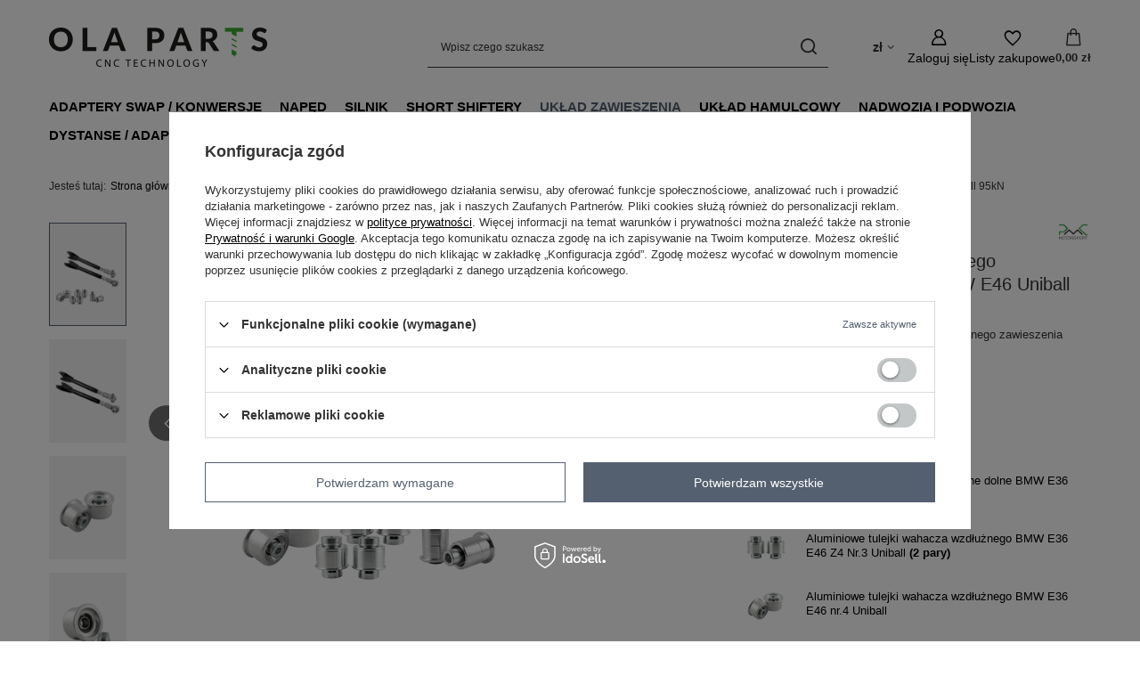

--- FILE ---
content_type: text/html; charset=utf-8
request_url: https://ola-parts.pl/product-pol-4219-STAGE-1-Zestaw-regulowanego-zawieszenia-tylnego-do-BMW-E46-Uniball-95kN.html
body_size: 27674
content:
<!DOCTYPE html>
<html lang="pl" class="--vat --gross " ><head><link rel="preload" as="image" fetchpriority="high" href="/hpeciai/02fe4fc2c4cd4eea3d8eca9b51e73f31/pol_pm_STAGE-1-Zestaw-regulowanego-zawieszenia-tylnego-do-BMW-E46-Uniball-95kN-4219_2.webp"><meta name="viewport" content="initial-scale = 1.0, maximum-scale = 5.0, width=device-width, viewport-fit=cover"><meta http-equiv="Content-Type" content="text/html; charset=utf-8"><meta http-equiv="X-UA-Compatible" content="IE=edge"><title>STAGE 1 Zestaw regulowanego zawieszenia tylnego do BMW E46 Uniball 95kN   | Układ zawieszenia \ Zestawy zawieszenia \ Zestaw zawieszania BMW E46 | </title><meta name="keywords" content=""><meta name="description" content="STAGE 1 Zestaw regulowanego zawieszenia tylnego do BMW E46 Uniball 95kN   | Układ zawieszenia \ Zestawy zawieszenia \ Zestaw zawieszania BMW E46 | "><link rel="icon" href="/gfx/pol/favicon.ico"><meta name="theme-color" content="#546070"><meta name="msapplication-navbutton-color" content="#546070"><meta name="apple-mobile-web-app-status-bar-style" content="#546070"><link rel="stylesheet" type="text/css" href="/gfx/pol/projector_style.css.gzip?r=1765442856"><style>
							#photos_slider[data-skeleton] .photos__link:before {
								padding-top: calc(min((450/450 * 100%), 450px));
							}
							@media (min-width: 979px) {.photos__slider[data-skeleton] .photos__figure:not(.--nav):first-child .photos__link {
								max-height: 450px;
							}}
						</style><script>var app_shop={urls:{prefix:'data="/gfx/'.replace('data="', '')+'pol/',graphql:'/graphql/v1/'},vars:{meta:{viewportContent:'initial-scale = 1.0, maximum-scale = 5.0, width=device-width, viewport-fit=cover'},priceType:'gross',priceTypeVat:true,productDeliveryTimeAndAvailabilityWithBasket:false,geoipCountryCode:'US',fairShopLogo: { enabled: false, image: '/gfx/standards/safe_light.svg'},currency:{id:'PLN',symbol:'zł',country:'pl',format:'###,##0.00',beforeValue:false,space:true,decimalSeparator:',',groupingSeparator:' '},language:{id:'pol',symbol:'pl',name:'Polski'},omnibus:{enabled:true,rebateCodeActivate:false,hidePercentageDiscounts:false,},},txt:{priceTypeText:' brutto',},fn:{},fnrun:{},files:[],graphql:{}};const getCookieByName=(name)=>{const value=`; ${document.cookie}`;const parts = value.split(`; ${name}=`);if(parts.length === 2) return parts.pop().split(';').shift();return false;};if(getCookieByName('freeeshipping_clicked')){document.documentElement.classList.remove('--freeShipping');}if(getCookieByName('rabateCode_clicked')){document.documentElement.classList.remove('--rabateCode');}function hideClosedBars(){const closedBarsArray=JSON.parse(localStorage.getItem('closedBars'))||[];if(closedBarsArray.length){const styleElement=document.createElement('style');styleElement.textContent=`${closedBarsArray.map((el)=>`#${el}`).join(',')}{display:none !important;}`;document.head.appendChild(styleElement);}}hideClosedBars();</script><meta name="robots" content="index,follow"><meta name="rating" content="general"><meta name="Author" content="PMC MOTORSPORT na bazie IdoSell (www.idosell.com/shop).">
<!-- Begin LoginOptions html -->

<style>
#client_new_social .service_item[data-name="service_Apple"]:before, 
#cookie_login_social_more .service_item[data-name="service_Apple"]:before,
.oscop_contact .oscop_login__service[data-service="Apple"]:before {
    display: block;
    height: 2.6rem;
    content: url('/gfx/standards/apple.svg?r=1743165583');
}
.oscop_contact .oscop_login__service[data-service="Apple"]:before {
    height: auto;
    transform: scale(0.8);
}
#client_new_social .service_item[data-name="service_Apple"]:has(img.service_icon):before,
#cookie_login_social_more .service_item[data-name="service_Apple"]:has(img.service_icon):before,
.oscop_contact .oscop_login__service[data-service="Apple"]:has(img.service_icon):before {
    display: none;
}
</style>

<!-- End LoginOptions html -->

<!-- Open Graph -->
<meta property="og:type" content="website"><meta property="og:url" content="https://ola-parts.pl/product-pol-4219-STAGE-1-Zestaw-regulowanego-zawieszenia-tylnego-do-BMW-E46-Uniball-95kN.html
"><meta property="og:title" content="STAGE 1 Zestaw regulowanego zawieszenia tylnego do BMW E46 Uniball 95kN "><meta property="og:description" content="PMC Motorsport STAGE 1 Zestaw regulowanego zawieszenia tylnego do BMW E46 Uniball 95kN "><meta property="og:site_name" content="PMC MOTORSPORT"><meta property="og:locale" content="pl_PL"><meta property="og:image" content="https://ola-parts.pl/hpeciai/caf69d79e67436761837eb7658b67822/pol_pl_STAGE-1-Zestaw-regulowanego-zawieszenia-tylnego-do-BMW-E46-Uniball-95kN-4219_2.webp"><meta property="og:image:width" content="450"><meta property="og:image:height" content="450"><link rel="manifest" href="https://ola-parts.pl/data/include/pwa/4/manifest.json?t=3"><meta name="apple-mobile-web-app-capable" content="yes"><meta name="apple-mobile-web-app-status-bar-style" content="black"><meta name="apple-mobile-web-app-title" content="ola-parts.pl"><link rel="apple-touch-icon" href="/data/include/pwa/4/icon-128.png"><link rel="apple-touch-startup-image" href="/data/include/pwa/4/logo-512.png" /><meta name="msapplication-TileImage" content="/data/include/pwa/4/icon-144.png"><meta name="msapplication-TileColor" content="#2F3BA2"><meta name="msapplication-starturl" content="/"><script type="application/javascript">var _adblock = true;</script><script async src="/data/include/advertising.js"></script><script type="application/javascript">var statusPWA = {
                online: {
                    txt: "Połączono z internetem",
                    bg: "#5fa341"
                },
                offline: {
                    txt: "Brak połączenia z internetem",
                    bg: "#eb5467"
                }
            }</script><script async type="application/javascript" src="/ajax/js/pwa_online_bar.js?v=1&r=6"></script><script >
window.dataLayer = window.dataLayer || [];
window.gtag = function gtag() {
dataLayer.push(arguments);
}
gtag('consent', 'default', {
'ad_storage': 'denied',
'analytics_storage': 'denied',
'ad_personalization': 'denied',
'ad_user_data': 'denied',
'wait_for_update': 500
});

gtag('set', 'ads_data_redaction', true);
</script><script id="iaiscript_1" data-requirements="W10=" data-ga4_sel="ga4script">
window.iaiscript_1 = `<${'script'}  class='google_consent_mode_update'>
gtag('consent', 'update', {
'ad_storage': 'denied',
'analytics_storage': 'denied',
'ad_personalization': 'denied',
'ad_user_data': 'denied'
});
</${'script'}>`;
</script>
<!-- End Open Graph -->

<link rel="canonical" href="https://ola-parts.pl/product-pol-4219-STAGE-1-Zestaw-regulowanego-zawieszenia-tylnego-do-BMW-E46-Uniball-95kN.html" />

                <!-- Global site tag (gtag.js) -->
                <script  async src="https://www.googletagmanager.com/gtag/js?id=G-WGWB5PFY6S"></script>
                <script >
                    window.dataLayer = window.dataLayer || [];
                    window.gtag = function gtag(){dataLayer.push(arguments);}
                    gtag('js', new Date());
                    
                    gtag('config', 'G-WGWB5PFY6S');

                </script>
                
<!-- Begin additional html or js -->


<!--1|4|1-->
<style>
.projector_bottominfo1 {
    visibility: hidden;
}
#n67367_returns{
display:none;
}
</style>

<!-- End additional html or js -->
                <script>
                if (window.ApplePaySession && window.ApplePaySession.canMakePayments()) {
                    var applePayAvailabilityExpires = new Date();
                    applePayAvailabilityExpires.setTime(applePayAvailabilityExpires.getTime() + 2592000000); //30 days
                    document.cookie = 'applePayAvailability=yes; expires=' + applePayAvailabilityExpires.toUTCString() + '; path=/;secure;'
                    var scriptAppleJs = document.createElement('script');
                    scriptAppleJs.src = "/ajax/js/apple.js?v=3";
                    if (document.readyState === "interactive" || document.readyState === "complete") {
                          document.body.append(scriptAppleJs);
                    } else {
                        document.addEventListener("DOMContentLoaded", () => {
                            document.body.append(scriptAppleJs);
                        });  
                    }
                } else {
                    document.cookie = 'applePayAvailability=no; path=/;secure;'
                }
                </script>
                                <script>
                var listenerFn = function(event) {
                    if (event.origin !== "https://payment.idosell.com")
                        return;
                    
                    var isString = (typeof event.data === 'string' || event.data instanceof String);
                    if (!isString) return;
                    try {
                        var eventData = JSON.parse(event.data);
                    } catch (e) {
                        return;
                    }
                    if (!eventData) { return; }                                            
                    if (eventData.isError) { return; }
                    if (eventData.action != 'isReadyToPay') {return; }
                    
                    if (eventData.result.result && eventData.result.paymentMethodPresent) {
                        var googlePayAvailabilityExpires = new Date();
                        googlePayAvailabilityExpires.setTime(googlePayAvailabilityExpires.getTime() + 2592000000); //30 days
                        document.cookie = 'googlePayAvailability=yes; expires=' + googlePayAvailabilityExpires.toUTCString() + '; path=/;secure;'
                    } else {
                        document.cookie = 'googlePayAvailability=no; path=/;secure;'
                    }                                            
                }     
                if (!window.isAdded)
                {                                        
                    if (window.oldListener != null) {
                         window.removeEventListener('message', window.oldListener);
                    }                        
                    window.addEventListener('message', listenerFn);
                    window.oldListener = listenerFn;                                      
                       
                    const iframe = document.createElement('iframe');
                    iframe.src = "https://payment.idosell.com/assets/html/checkGooglePayAvailability.html?origin=https%3A%2F%2Fola-parts.pl";
                    iframe.style.display = 'none';                                            

                    if (document.readyState === "interactive" || document.readyState === "complete") {
                          if (!window.isAdded) {
                              window.isAdded = true;
                              document.body.append(iframe);
                          }
                    } else {
                        document.addEventListener("DOMContentLoaded", () => {
                            if (!window.isAdded) {
                              window.isAdded = true;
                              document.body.append(iframe);
                          }
                        });  
                    }  
                }
                </script>
                <script>let paypalDate = new Date();
                    paypalDate.setTime(paypalDate.getTime() + 86400000);
                    document.cookie = 'payPalAvailability_PLN=-1; expires=' + paypalDate.getTime() + '; path=/; secure';
                </script><script src="/data/gzipFile/expressCheckout.js.gz"></script></head><body><div id="container" class="projector_page container max-width-1200"><header class=" commercial_banner"><script class="ajaxLoad">app_shop.vars.vat_registered="true";app_shop.vars.currency_format="###,##0.00";app_shop.vars.currency_before_value=false;app_shop.vars.currency_space=true;app_shop.vars.symbol="zł";app_shop.vars.id="PLN";app_shop.vars.baseurl="http://ola-parts.pl/";app_shop.vars.sslurl="https://ola-parts.pl/";app_shop.vars.curr_url="%2Fproduct-pol-4219-STAGE-1-Zestaw-regulowanego-zawieszenia-tylnego-do-BMW-E46-Uniball-95kN.html";var currency_decimal_separator=',';var currency_grouping_separator=' ';app_shop.vars.blacklist_extension=["exe","com","swf","js","php"];app_shop.vars.blacklist_mime=["application/javascript","application/octet-stream","message/http","text/javascript","application/x-deb","application/x-javascript","application/x-shockwave-flash","application/x-msdownload"];app_shop.urls.contact="/contact-pol.html";</script><div id="viewType" style="display:none"></div><div id="menu_skip" class="menu_skip"><a href="#layout" class="btn --outline --medium menu_skip__link --layout">Przejdź do zawartości strony</a><a href="#menu_categories" class="btn --outline --medium menu_skip__link --menu">Przejdź do kategorii</a></div><div id="logo" class="d-flex align-items-center"><a href="https://ola-parts.pl/" target="_self" aria-label="Logo sklepu"><img src="/data/gfx/mask/pol/logo_4_big.png" alt="" width="246" height="44"></a></div><form action="https://ola-parts.pl/search.php" method="get" id="menu_search" class="menu_search"><a href="#showSearchForm" class="menu_search__mobile" aria-label="Szukaj"></a><div class="menu_search__block"><div class="menu_search__item --input"><input class="menu_search__input" type="text" name="text" autocomplete="off" placeholder="Wpisz czego szukasz" aria-label="Wpisz czego szukasz"><button class="menu_search__submit" type="submit" aria-label="Szukaj"></button></div><div class="menu_search__item --results search_result"></div></div></form><div id="menu_top" class="menu_top"><div id="menu_settings" class="align-items-center justify-content-center justify-content-lg-end"><div class="open_trigger hover__wrapper --hover_touch" tabindex="0" aria-label="Kliknij, aby zmienić walutę"><span class="d-none d-md-inline-block flag_txt">zł</span><i class="icon-angle-down d-none d-md-inline-block"></i><form class="hover__element --right" action="https://ola-parts.pl/settings.php" method="post"><ul><li><div class="form-group"><span for="menu_settings_curr">Waluta</span><div class="select-after"><select class="form-control" name="curr" id="menu_settings_curr" aria-label="Waluta"><option value="PLN" selected>zł</option><option value="EUR">EUR (1 zł = 0.2366EUR)
																</option><option value="GBP">GBP (1 zł = 0.2065GBP)
																</option><option value="USD">USD (1 zł = 0.2769USD)
																</option></select></div></div></li><li class="buttons"><button class="btn --solid --large" type="submit">
									Zastosuj zmiany
								</button></li></ul></form></div></div><div class="account_links"><a class="account_links__item" href="https://ola-parts.pl/login.php" aria-label="Zaloguj się"><span class="account_links__text --logged-out">Zaloguj się</span></a></div><div class="shopping_list_top hover__wrapper" data-empty="true"><a href="https://ola-parts.pl/pl/shoppinglist/" class="wishlist_link slt_link --empty" aria-label="Listy zakupowe"><span class="slt_link__text">Listy zakupowe</span></a><div class="slt_lists hover__element"><ul class="slt_lists__nav"><li class="slt_lists__nav_item" data-list_skeleton="true" data-list_id="true" data-shared="true"><a href="#" class="slt_lists__nav_link" data-list_href="true"><span class="slt_lists__nav_name" data-list_name="true"></span><span class="slt_lists__count" data-list_count="true">0</span></a></li><li class="slt_lists__nav_item --empty"><a class="slt_lists__nav_link --empty" href="https://ola-parts.pl/pl/shoppinglist/"><span class="slt_lists__nav_name" data-list_name="true">Lista zakupowa</span><span class="slt_lists__count" data-list_count="true">0</span></a></li></ul></div></div><div id="menu_basket" class="top_basket hover__wrapper --skeleton --mobile_hide"><a class="top_basket__sub" title="Przejdź do koszyka" href="/basketedit.php" aria-label="Wartość koszyka: 0,00 zł"><span class="badge badge-info"></span><strong class="top_basket__price">0,00 zł</strong></a><div class="top_basket__express_checkout_container"><express-checkout type="basket"></express-checkout></div><script>
        app_shop.vars.cache_html = true;
      </script><div class="top_basket__details hover__element --skeleton"><div class="top_basket__skeleton --name"></div><div class="top_basket__skeleton --product"></div><div class="top_basket__skeleton --product"></div><div class="top_basket__skeleton --product --last"></div><div class="top_basket__skeleton --sep"></div><div class="top_basket__skeleton --summary"></div></div></div><template id="top_basket_product"><div class="top_basket__product"><a class="top_basket__img" title=""><picture><source type="image/webp" srcset=""></source><img src="" alt=""></picture></a><a class="top_basket__link" title=""></a><div class="top_basket__prices"><span class="top_basket__price"></span><span class="top_basket__unit"></span><span class="top_basket__vat"></span></div></div></template><template id="top_basket_summary"><div class="top_basket__summary_shipping_free"><span class="top_basket__summary_label --freeshipping_limit">Do darmowej dostawy brakuje <span class="top_basket__summary_value"></span></span><span class="progress_bar"><span class="progress_bar__value"></span></span></div><div class="top_basket__summary_item --worth"><span class="top_basket__summary_label">Wartość zamówienia:</span><b class="top_basket__summary_value"></b></div><div class="top_basket__summary_item --shipping"><span class="top_basket__summary_label">Koszt przesyłki:</span><b class="top_basket__summary_value"></b></div><div class="top_basket__buttons"><a class="btn --solid --large" data-ec-class="btn --outline --large" title="Przejdź do koszyka" href="/basketedit.php">
        Przejdź do koszyka
      </a><div id="top_basket__express_checkout_placeholder"></div></div></template><template id="top_basket_details"><div class="top_basket__details hover__element"><div class="top_basket__details_sub"><div class="headline"><span class="headline__name">Twój koszyk (<span class="top_basket__count"></span>)</span></div><div class="top_basket__products"></div><div class="top_basket__summary"></div></div></div></template></div><nav id="menu_categories" class="wide" aria-label="Kategorie główne"><button type="button" class="navbar-toggler" aria-label="Menu"><i class="icon-reorder"></i></button><div class="navbar-collapse" id="menu_navbar"><ul class="navbar-nav mx-md-n2"><li class="nav-item"><span class="nav-link-wrapper"><a  href="/pol_m_Adaptery-SWAP-Konwersje-301.html" target="_self" title="Adaptery SWAP / Konwersje " class="nav-link --l1" >Adaptery SWAP / Konwersje </a><button class="nav-link-expand" type="button" aria-label="Adaptery SWAP / Konwersje , Menu"></button></span><ul class="navbar-subnav"><li class="nav-header"><a href="#backLink" class="nav-header__backLink"><i class="icon-angle-left"></i></a><a  href="/pol_m_Adaptery-SWAP-Konwersje-301.html" target="_self" title="Adaptery SWAP / Konwersje " class="nav-link --l1" >Adaptery SWAP / Konwersje </a></li><li class="nav-item"><a  href="/pol_m_Adaptery-SWAP-Konwersje-_Adaptery-Zestawy-sprzegla-310.html" target="_self" title="Adaptery / Zestawy sprzęgła" class="nav-link --l2" >Adaptery / Zestawy sprzęgła</a><ul class="navbar-subsubnav more"><li class="nav-header"><a href="#backLink" class="nav-header__backLink"><i class="icon-angle-left"></i></a><a  href="/pol_m_Adaptery-SWAP-Konwersje-_Adaptery-Zestawy-sprzegla-310.html" target="_self" title="Adaptery / Zestawy sprzęgła" class="nav-link --l2" >Adaptery / Zestawy sprzęgła</a></li><li class="nav-item"><a  href="/pol_m_Adaptery-SWAP-Konwersje-_Adaptery-Zestawy-sprzegla_Audi-ABZ-805.html" target="_self" title="Audi ABZ" class="nav-link --l3" >Audi ABZ</a></li><li class="nav-item"><a  href="/pol_m_Adaptery-SWAP-Konwersje-_Adaptery-Zestawy-sprzegla_BMW-B58-S58-746.html" target="_self" title="BMW B58 S58" class="nav-link --l3" >BMW B58 S58</a></li><li class="nav-item"><a  href="/pol_m_Adaptery-SWAP-Konwersje-_Adaptery-Zestawy-sprzegla_BMW-M20-M21-2689.html" target="_self" title="BMW M20 M21" class="nav-link --l3" >BMW M20 M21</a></li><li class="nav-item"><a  href="/pol_m_Adaptery-SWAP-Konwersje-_Adaptery-Zestawy-sprzegla_BMW-M40-M42-M43-M44-2692.html" target="_self" title="BMW M40 M42 M43 M44" class="nav-link --l3" >BMW M40 M42 M43 M44</a></li><li class="nav-item"><a  href="/pol_m_Adaptery-SWAP-Konwersje-_Adaptery-Zestawy-sprzegla_BMW-M47-M47n-2687.html" target="_self" title="BMW M47 M47n" class="nav-link --l3" >BMW M47 M47n</a></li><li class="nav-item"><a  href="/pol_m_Adaptery-SWAP-Konwersje-_Adaptery-Zestawy-sprzegla_BMW-M50-M52-M54-S50-S52-S54-329.html" target="_self" title="BMW M50 M52 M54 S50 S52 S54" class="nav-link --l3" >BMW M50 M52 M54 S50 S52 S54</a></li><li class="nav-item"><a  href="/pol_m_Adaptery-SWAP-Konwersje-_Adaptery-Zestawy-sprzegla_BMW-M57-M57n-M57n2-418.html" target="_self" title="BMW M57 M57n M57n2" class="nav-link --l3" >BMW M57 M57n M57n2</a></li><li class="nav-item"><a  href="/pol_m_Adaptery-SWAP-Konwersje-_Adaptery-Zestawy-sprzegla_BMW-M60-M62-S62-317.html" target="_self" title="BMW M60 M62 S62" class="nav-link --l3" >BMW M60 M62 S62</a></li><li class="nav-item"><a  href="/pol_m_Adaptery-SWAP-Konwersje-_Adaptery-Zestawy-sprzegla_BMW-M70-318.html" target="_self" title="BMW M70" class="nav-link --l3" >BMW M70</a></li><li class="nav-item"><a  href="/pol_m_Adaptery-SWAP-Konwersje-_Adaptery-Zestawy-sprzegla_BMW-N54-2672.html" target="_self" title="BMW N54" class="nav-link --l3" >BMW N54</a></li><li class="nav-item"><a  href="/pol_m_Adaptery-SWAP-Konwersje-_Adaptery-Zestawy-sprzegla_BMW-N55-2674.html" target="_self" title="BMW N55" class="nav-link --l3" >BMW N55</a></li><li class="nav-item"><a  href="/pol_m_Adaptery-SWAP-Konwersje-_Adaptery-Zestawy-sprzegla_Chevrolet-LS-Vortec-324.html" target="_self" title="Chevrolet LS / Vortec" class="nav-link --l3" >Chevrolet LS / Vortec</a></li><li class="nav-item"><a  href="/pol_m_Adaptery-SWAP-Konwersje-_Adaptery-Zestawy-sprzegla_Chevrolet-LT-2708.html" target="_self" title="Chevrolet LT" class="nav-link --l3" >Chevrolet LT</a></li><li class="nav-item"><a  href="/pol_m_Adaptery-SWAP-Konwersje-_Adaptery-Zestawy-sprzegla_Ford-Barra-477.html" target="_self" title="Ford Barra" class="nav-link --l3" >Ford Barra</a></li><li class="nav-item"><a  href="/pol_m_Adaptery-SWAP-Konwersje-_Adaptery-Zestawy-sprzegla_Ford-HUBA-HUWA-HYDB-JZDA-2668.html" target="_self" title="Ford HUBA HUWA HYDB JZDA" class="nav-link --l3" >Ford HUBA HUWA HYDB JZDA</a></li><li class="nav-item"><a  href="/pol_m_Adaptery-SWAP-Konwersje-_Adaptery-Zestawy-sprzegla_Honda-K20-K24-326.html" target="_self" title="Honda K20 K24" class="nav-link --l3" >Honda K20 K24</a></li><li class="nav-item"><a  href="/pol_m_Adaptery-SWAP-Konwersje-_Adaptery-Zestawy-sprzegla_Honda-F-S2000-464.html" target="_self" title="Honda F S2000" class="nav-link --l3" >Honda F S2000</a></li><li class="nav-item"><a  href="/pol_m_Adaptery-SWAP-Konwersje-_Adaptery-Zestawy-sprzegla_Mercedes-Benz-M104-325.html" target="_self" title="Mercedes-Benz M104" class="nav-link --l3" >Mercedes-Benz M104</a></li><li class="nav-item"><a  href="/pol_m_Adaptery-SWAP-Konwersje-_Adaptery-Zestawy-sprzegla_Mercedes-Benz-M112-M113-M113K-319.html" target="_self" title="Mercedes Benz M112 M113 M113K" class="nav-link --l3" >Mercedes Benz M112 M113 M113K</a></li><li class="nav-item"><a  href="/pol_m_Adaptery-SWAP-Konwersje-_Adaptery-Zestawy-sprzegla_Mercedes-Benz-M156-744.html" target="_self" title="Mercedes Benz M156" class="nav-link --l3" >Mercedes Benz M156</a></li><li class="nav-item"><a  href="/pol_m_Adaptery-SWAP-Konwersje-_Adaptery-Zestawy-sprzegla_Mercedes-Benz-OM605-OM606-745.html" target="_self" title="Mercedes-Benz OM605 OM606" class="nav-link --l3" >Mercedes-Benz OM605 OM606</a></li><li class="nav-item"><a  href="/pol_m_Adaptery-SWAP-Konwersje-_Adaptery-Zestawy-sprzegla_Mitsubishi-4G63-2705.html" target="_self" title="Mitsubishi 4G63" class="nav-link --l3" >Mitsubishi 4G63</a></li><li class="nav-item"><a  href="/pol_m_Adaptery-SWAP-Konwersje-_Adaptery-Zestawy-sprzegla_Nissan-CA18-2661.html" target="_self" title="Nissan CA18" class="nav-link --l3" >Nissan CA18</a></li><li class="nav-item"><a  href="/pol_m_Adaptery-SWAP-Konwersje-_Adaptery-Zestawy-sprzegla_Nissan-KA24-2662.html" target="_self" title="Nissan KA24" class="nav-link --l3" >Nissan KA24</a></li><li class="nav-item"><a  href="/pol_m_Adaptery-SWAP-Konwersje-_Adaptery-Zestawy-sprzegla_Nissan-RB-RB20-RB25-RB26-RB30-321.html" target="_self" title="Nissan RB RB20 RB25 RB26 RB30" class="nav-link --l3" >Nissan RB RB20 RB25 RB26 RB30</a></li><li class="nav-item"><a  href="/pol_m_Adaptery-SWAP-Konwersje-_Adaptery-Zestawy-sprzegla_Nissan-SR-SR20DET-SR20DE-320.html" target="_self" title="Nissan SR SR20DET SR20DE" class="nav-link --l3" >Nissan SR SR20DET SR20DE</a></li><li class="nav-item"><a  href="/pol_m_Adaptery-SWAP-Konwersje-_Adaptery-Zestawy-sprzegla_Nissan-VR38-2664.html" target="_self" title="Nissan VR38" class="nav-link --l3" >Nissan VR38</a></li><li class="nav-item"><a  href="/pol_m_Adaptery-SWAP-Konwersje-_Adaptery-Zestawy-sprzegla_Nissan-VQ37-2663.html" target="_self" title="Nissan VQ37" class="nav-link --l3" >Nissan VQ37</a></li><li class="nav-item"><a  href="/pol_m_Adaptery-SWAP-Konwersje-_Adaptery-Zestawy-sprzegla_Saab-H-B204-B205-B234-B235-323.html" target="_self" title="Saab H B204 B205 B234 B235" class="nav-link --l3" >Saab H B204 B205 B234 B235</a></li><li class="nav-item"><a  href="/pol_m_Adaptery-SWAP-Konwersje-_Adaptery-Zestawy-sprzegla_Toyota-JZ-1JZ-FSE-1JZ-GE-1JZ-GTE-2JZ-FSE-2JZ-GE-2JZ-GTE-315.html" target="_self" title="Toyota JZ 1JZ-FSE / 1JZ-GE / 1JZ -GTE / 2JZ-FSE / 2JZ-GE / 2JZ -GTE" class="nav-link --l3" >Toyota JZ 1JZ-FSE / 1JZ-GE / 1JZ -GTE / 2JZ-FSE / 2JZ-GE / 2JZ -GTE</a></li><li class="nav-item"><a  href="/pol_m_Adaptery-SWAP-Konwersje-_Adaptery-Zestawy-sprzegla_Toyota-UZ-1UZ-FE-3UZ-FE-316.html" target="_self" title="Toyota UZ / 1UZ-FE / 3UZ-FE" class="nav-link --l3" >Toyota UZ / 1UZ-FE / 3UZ-FE</a></li><li class="nav-item"><a  href="/pol_m_Adaptery-SWAP-Konwersje-_Adaptery-Zestawy-sprzegla_Volvo-White-T5-T6-454.html" target="_self" title="Volvo &amp;quot;White&amp;quot; T5 T6" class="nav-link --l3" >Volvo &quot;White&quot; T5 T6</a></li><li class="nav-item"><a  href="/pol_m_Adaptery-SWAP-Konwersje-_Adaptery-Zestawy-sprzegla_Mercedes-Benz-M120-2721.html" target="_self" title="Mercedes Benz M120" class="nav-link --l3" >Mercedes Benz M120</a></li><li class="nav-item --extend"><a href="" class="nav-link --l3" txt_alt="- Zwiń">+ Rozwiń</a></li></ul></li><li class="nav-item"><a  href="/pol_m_Adaptery-SWAP-Konwersje-_Adaptery-ZF-8HP-826.html" target="_self" title="Adaptery ZF 8HP" class="nav-link --l2" >Adaptery ZF 8HP</a><ul class="navbar-subsubnav more"><li class="nav-header"><a href="#backLink" class="nav-header__backLink"><i class="icon-angle-left"></i></a><a  href="/pol_m_Adaptery-SWAP-Konwersje-_Adaptery-ZF-8HP-826.html" target="_self" title="Adaptery ZF 8HP" class="nav-link --l2" >Adaptery ZF 8HP</a></li><li class="nav-item"><a  href="/pol_m_Adaptery-SWAP-Konwersje-_Adaptery-ZF-8HP_Adapter-chlodnicy-oleju-ZF-8HP-314.html" target="_self" title="Adapter chłodnicy oleju ZF 8HP" class="nav-link --l3" >Adapter chłodnicy oleju ZF 8HP</a></li><li class="nav-item"><a  href="/pol_m_Adaptery-SWAP-Konwersje-_Adaptery-ZF-8HP_BMW-M20-M21-ZF-8HP-2690.html" target="_self" title="BMW M20 M21 - ZF 8HP" class="nav-link --l3" >BMW M20 M21 - ZF 8HP</a></li><li class="nav-item"><a  href="/pol_m_Adaptery-SWAP-Konwersje-_Adaptery-ZF-8HP_BMW-M40-M42-M43-M44-ZF-8HP-2691.html" target="_self" title="BMW M40 M42 M43 M44 - ZF 8HP" class="nav-link --l3" >BMW M40 M42 M43 M44 - ZF 8HP</a></li><li class="nav-item"><a  href="/pol_m_Adaptery-SWAP-Konwersje-_Adaptery-ZF-8HP_BMW-M47-M47n-ZF-8HP-2688.html" target="_self" title="BMW M47 M47n - ZF 8HP" class="nav-link --l3" >BMW M47 M47n - ZF 8HP</a></li><li class="nav-item"><a  href="/pol_m_Adaptery-SWAP-Konwersje-_Adaptery-ZF-8HP_BMW-M50-M52-M54-ZF-8HP-2684.html" target="_self" title="BMW M50 M52 M54 - ZF 8HP" class="nav-link --l3" >BMW M50 M52 M54 - ZF 8HP</a></li><li class="nav-item"><a  href="/pol_m_Adaptery-SWAP-Konwersje-_Adaptery-ZF-8HP_BMW-M57-M57n-m57n2-ZF-8HP-2697.html" target="_self" title="BMW M57 M57n m57n2 - ZF 8HP" class="nav-link --l3" >BMW M57 M57n m57n2 - ZF 8HP</a></li><li class="nav-item"><a  href="/pol_m_Adaptery-SWAP-Konwersje-_Adaptery-ZF-8HP_BMW-M60-M62-ZF-8HP-2686.html" target="_self" title="BMW M60 M62 - ZF 8HP" class="nav-link --l3" >BMW M60 M62 - ZF 8HP</a></li><li class="nav-item"><a  href="/pol_m_Adaptery-SWAP-Konwersje-_Adaptery-ZF-8HP_BMW-M70-ZF-8HP-2693.html" target="_self" title="BMW M70 - ZF 8HP" class="nav-link --l3" >BMW M70 - ZF 8HP</a></li><li class="nav-item"><a  href="/pol_m_Adaptery-SWAP-Konwersje-_Adaptery-ZF-8HP_BMW-N54-ZF-8HP-2673.html" target="_self" title="BMW N54 - ZF 8HP" class="nav-link --l3" >BMW N54 - ZF 8HP</a></li><li class="nav-item"><a  href="/pol_m_Adaptery-SWAP-Konwersje-_Adaptery-ZF-8HP_BMW-N55-ZF-8HP-2675.html" target="_self" title="BMW N55 - ZF 8HP" class="nav-link --l3" >BMW N55 - ZF 8HP</a></li><li class="nav-item"><a  href="/pol_m_Adaptery-SWAP-Konwersje-_Adaptery-ZF-8HP_BMW-S50-S52-S54-ZF-8HP-2685.html" target="_self" title="BMW S50 S52 S54 - ZF 8HP" class="nav-link --l3" >BMW S50 S52 S54 - ZF 8HP</a></li><li class="nav-item"><a  href="/pol_m_Adaptery-SWAP-Konwersje-_Adaptery-ZF-8HP_Chevrolet-LS-Vortec-ZF-8HP-2707.html" target="_self" title="Chevrolet LS / Vortec - ZF 8HP" class="nav-link --l3" >Chevrolet LS / Vortec - ZF 8HP</a></li><li class="nav-item"><a  href="/pol_m_Adaptery-SWAP-Konwersje-_Adaptery-ZF-8HP_Chevrolet-LT-ZF-8HP-2709.html" target="_self" title="Chevrolet LT - ZF 8HP" class="nav-link --l3" >Chevrolet LT - ZF 8HP</a></li><li class="nav-item"><a  href="/pol_m_Adaptery-SWAP-Konwersje-_Adaptery-ZF-8HP_Ford-Barra-ZF-8HP-2698.html" target="_self" title="Ford Barra - ZF 8HP" class="nav-link --l3" >Ford Barra - ZF 8HP</a></li><li class="nav-item"><a  href="/pol_m_Adaptery-SWAP-Konwersje-_Adaptery-ZF-8HP_Honda-K20-K24-BMW-ZF-8HP-2710.html" target="_self" title="Honda K20 K24 - BMW ZF 8HP" class="nav-link --l3" >Honda K20 K24 - BMW ZF 8HP</a></li><li class="nav-item"><a  href="/pol_m_Adaptery-SWAP-Konwersje-_Adaptery-ZF-8HP_Mercedes-Benz-M104-ZF-8HP-2700.html" target="_self" title="Mercedes- Benz M104 - ZF 8HP" class="nav-link --l3" >Mercedes- Benz M104 - ZF 8HP</a></li><li class="nav-item"><a  href="/pol_m_Adaptery-SWAP-Konwersje-_Adaptery-ZF-8HP_Mercedes-Benz-M112-ZF-8HP-2702.html" target="_self" title="Mercedes-Benz M112 - ZF 8HP" class="nav-link --l3" >Mercedes-Benz M112 - ZF 8HP</a></li><li class="nav-item"><a  href="/pol_m_Adaptery-SWAP-Konwersje-_Adaptery-ZF-8HP_Mercedes-Benz-M113-ZF-8HP-2703.html" target="_self" title="Mercedes-Benz M113 - ZF 8HP" class="nav-link --l3" >Mercedes-Benz M113 - ZF 8HP</a></li><li class="nav-item"><a  href="/pol_m_Adaptery-SWAP-Konwersje-_Adaptery-ZF-8HP_Mercedes-Benz-M156-ZF-8HP-2704.html" target="_self" title="Mercedes-Benz M156 - ZF 8HP" class="nav-link --l3" >Mercedes-Benz M156 - ZF 8HP</a></li><li class="nav-item"><a  href="/pol_m_Adaptery-SWAP-Konwersje-_Adaptery-ZF-8HP_Mercedes-Benz-OM605-OM606-ZF-8HP-2701.html" target="_self" title="Mercedes-Benz OM605 OM606 - ZF 8HP" class="nav-link --l3" >Mercedes-Benz OM605 OM606 - ZF 8HP</a></li><li class="nav-item"><a  href="/pol_m_Adaptery-SWAP-Konwersje-_Adaptery-ZF-8HP_Mitsubishi-4G63-ZF-8HP-2706.html" target="_self" title="Mitsubishi 4G63 - ZF 8HP" class="nav-link --l3" >Mitsubishi 4G63 - ZF 8HP</a></li><li class="nav-item"><a  href="/pol_m_Adaptery-SWAP-Konwersje-_Adaptery-ZF-8HP_Nissan-CA18-ZF-8HP-2666.html" target="_self" title="Nissan CA18 - ZF 8HP" class="nav-link --l3" >Nissan CA18 - ZF 8HP</a></li><li class="nav-item"><a  href="/pol_m_Adaptery-SWAP-Konwersje-_Adaptery-ZF-8HP_Nissan-KA24-8HP-2665.html" target="_self" title="Nissan KA24 - 8HP" class="nav-link --l3" >Nissan KA24 - 8HP</a></li><li class="nav-item"><a  href="/pol_m_Adaptery-SWAP-Konwersje-_Adaptery-ZF-8HP_Nissan-RB-RB20-RB25-RB26-RB30-ZF-8HP-2671.html" target="_self" title="Nissan RB RB20 RB25 RB26 RB30 - ZF 8HP" class="nav-link --l3" >Nissan RB RB20 RB25 RB26 RB30 - ZF 8HP</a></li><li class="nav-item"><a  href="/pol_m_Adaptery-SWAP-Konwersje-_Adaptery-ZF-8HP_Nissan-SR20-ZF-8HP-2694.html" target="_self" title="Nissan SR20 - ZF 8HP" class="nav-link --l3" >Nissan SR20 - ZF 8HP</a></li><li class="nav-item"><a  href="/pol_m_Adaptery-SWAP-Konwersje-_Adaptery-ZF-8HP_Nissan-VR38-ZF-8HP-2696.html" target="_self" title="Nissan VR38 - ZF 8HP" class="nav-link --l3" >Nissan VR38 - ZF 8HP</a></li><li class="nav-item"><a  href="/pol_m_Adaptery-SWAP-Konwersje-_Adaptery-ZF-8HP_Nissan-VQ37-ZF-8HP-2695.html" target="_self" title="Nissan VQ37 - ZF 8HP" class="nav-link --l3" >Nissan VQ37 - ZF 8HP</a></li><li class="nav-item"><a  href="/pol_m_Adaptery-SWAP-Konwersje-_Adaptery-ZF-8HP_Toyota-JZ-1JZ-2JZ-ZF-8HP-2667.html" target="_self" title="Toyota JZ 1JZ 2JZ - ZF 8HP" class="nav-link --l3" >Toyota JZ 1JZ 2JZ - ZF 8HP</a></li><li class="nav-item"><a  href="/pol_m_Adaptery-SWAP-Konwersje-_Adaptery-ZF-8HP_Toyota-UZ-1UZ-3UZ-ZF-8HP-2670.html" target="_self" title="Toyota UZ 1UZ 3UZ - ZF 8HP" class="nav-link --l3" >Toyota UZ 1UZ 3UZ - ZF 8HP</a></li><li class="nav-item"><a  href="/pol_m_Adaptery-SWAP-Konwersje-_Adaptery-ZF-8HP_Volvo-White-T5-T6-ZF-8HP-2699.html" target="_self" title="Volvo White T5 T6 - ZF 8HP" class="nav-link --l3" >Volvo White T5 T6 - ZF 8HP</a></li><li class="nav-item --extend"><a href="" class="nav-link --l3" txt_alt="- Zwiń">+ Rozwiń</a></li></ul></li><li class="nav-item"><a  href="/pol_m_Adaptery-SWAP-Konwersje-_SWAP-Nissan-350Z-850.html" target="_self" title="SWAP Nissan 350Z" class="nav-link --l2" >SWAP Nissan 350Z</a><ul class="navbar-subsubnav"><li class="nav-header"><a href="#backLink" class="nav-header__backLink"><i class="icon-angle-left"></i></a><a  href="/pol_m_Adaptery-SWAP-Konwersje-_SWAP-Nissan-350Z-850.html" target="_self" title="SWAP Nissan 350Z" class="nav-link --l2" >SWAP Nissan 350Z</a></li><li class="nav-item"><a  href="/pol_m_Adaptery-SWAP-Konwersje-_SWAP-Nissan-350Z_Nissan-CA18-CD009-2712.html" target="_self" title="Nissan CA18 - CD009" class="nav-link --l3" >Nissan CA18 - CD009</a></li></ul></li><li class="nav-item empty"><a  href="/pol_m_Adaptery-SWAP-Konwersje-_Adapter-Getrag-DCT-DKG-827.html" target="_self" title="Adapter Getrag DCT DKG" class="nav-link --l2" >Adapter Getrag DCT DKG</a></li><li class="nav-item empty"><a  href="/pol_m_Adaptery-SWAP-Konwersje-_SWAP-Mazda-RX-7-RX-8-747.html" target="_self" title="SWAP Mazda RX-7 RX-8" class="nav-link --l2" >SWAP Mazda RX-7 RX-8</a></li><li class="nav-item empty"><a  href="/pol_m_Adaptery-SWAP-Konwersje-_SWAP-Lexus-IS200-748.html" target="_self" title="SWAP Lexus IS200" class="nav-link --l2" >SWAP Lexus IS200</a></li><li class="nav-item empty"><a  href="/pol_m_Adaptery-SWAP-Konwersje-_SWAP-Toyota-GT86-Subaru-BRZ-Scion-FR-S-749.html" target="_self" title="SWAP Toyota GT86 / Subaru BRZ / Scion FR-S" class="nav-link --l2" >SWAP Toyota GT86 / Subaru BRZ / Scion FR-S</a></li><li class="nav-item empty"><a  href="/pol_m_Adaptery-SWAP-Konwersje-_SWAP-Nissan-Patrol-750.html" target="_self" title="SWAP Nissan Patrol" class="nav-link --l2" >SWAP Nissan Patrol</a></li><li class="nav-item empty"><a  href="/pol_m_Adaptery-SWAP-Konwersje-_SWAP-Jeep-XJ-752.html" target="_self" title="SWAP Jeep XJ" class="nav-link --l2" >SWAP Jeep XJ</a></li></ul></li><li class="nav-item"><span class="nav-link-wrapper"><a  href="/pol_m_Naped-279.html" target="_self" title="Napęd" class="nav-link --l1" >Napęd</a><button class="nav-link-expand" type="button" aria-label="Napęd, Menu"></button></span><ul class="navbar-subnav"><li class="nav-header"><a href="#backLink" class="nav-header__backLink"><i class="icon-angle-left"></i></a><a  href="/pol_m_Naped-279.html" target="_self" title="Napęd" class="nav-link --l1" >Napęd</a></li><li class="nav-item empty"><a  href="/pol_m_Naped_Adaptery-skrzyni-biegow-flansze-302.html" target="_self" title="Adaptery skrzyni biegów (flansze)" class="nav-link --l2" >Adaptery skrzyni biegów (flansze)</a></li><li class="nav-item empty"><a  href="/pol_m_Naped_Customowe-kola-zamachowe-303.html" target="_self" title="Customowe koła zamachowe" class="nav-link --l2" >Customowe koła zamachowe</a></li><li class="nav-item empty"><a  href="/pol_m_Naped_Adaptery-konwertera-2711.html" target="_self" title="Adaptery konwertera" class="nav-link --l2" >Adaptery konwertera</a></li><li class="nav-item"><a  href="/pol_m_Naped_Tarcze-sprzegla-304.html" target="_self" title="Tarcze sprzęgła" class="nav-link --l2" >Tarcze sprzęgła</a><ul class="navbar-subsubnav"><li class="nav-header"><a href="#backLink" class="nav-header__backLink"><i class="icon-angle-left"></i></a><a  href="/pol_m_Naped_Tarcze-sprzegla-304.html" target="_self" title="Tarcze sprzęgła" class="nav-link --l2" >Tarcze sprzęgła</a></li><li class="nav-item"><a  href="/pol_m_Naped_Tarcze-sprzegla_Tarcze-sprzegla-oragniczne-800.html" target="_self" title="Tarcze sprzęgła oragniczne" class="nav-link --l3" >Tarcze sprzęgła oragniczne</a></li><li class="nav-item"><a  href="/pol_m_Naped_Tarcze-sprzegla_Tarcze-sprzegla-spiekane-wyczynowe-804.html" target="_self" title="Tarcze sprzęgła spiekane / wyczynowe" class="nav-link --l3" >Tarcze sprzęgła spiekane / wyczynowe</a></li></ul></li><li class="nav-item"><a  href="/pol_m_Naped_Zestawy-sprzegla-309.html" target="_self" title="Zestawy sprzęgła" class="nav-link --l2" >Zestawy sprzęgła</a><ul class="navbar-subsubnav"><li class="nav-header"><a href="#backLink" class="nav-header__backLink"><i class="icon-angle-left"></i></a><a  href="/pol_m_Naped_Zestawy-sprzegla-309.html" target="_self" title="Zestawy sprzęgła" class="nav-link --l2" >Zestawy sprzęgła</a></li><li class="nav-item"><a  href="/pol_m_Naped_Zestawy-sprzegla_Zestawy-sprzegla-bez-kola-zamachowego-796.html" target="_self" title="Zestawy sprzęgła bez koła zamachowego" class="nav-link --l3" >Zestawy sprzęgła bez koła zamachowego</a></li><li class="nav-item"><a  href="/pol_m_Naped_Zestawy-sprzegla_Zestawy-sprzegla-z-kolem-zamachowym-797.html" target="_self" title="Zestawy sprzęgła z kołem zamachowym" class="nav-link --l3" >Zestawy sprzęgła z kołem zamachowym</a></li><li class="nav-item"><a  href="/pol_m_Naped_Zestawy-sprzegla_Dociski-sprzegla-798.html" target="_self" title="Dociski sprzęgła" class="nav-link --l3" >Dociski sprzęgła</a></li><li class="nav-item"><a  href="/pol_m_Naped_Zestawy-sprzegla_Zestawy-wysprzeglajace-799.html" target="_self" title="Zestawy wysprzęglające" class="nav-link --l3" >Zestawy wysprzęglające</a></li></ul></li><li class="nav-item empty"><a  href="/pol_m_Naped_Adaptery-dyferencjalu-283.html" target="_self" title="Adaptery dyferencjału" class="nav-link --l2" >Adaptery dyferencjału</a></li></ul></li><li class="nav-item"><span class="nav-link-wrapper"><a  href="/pol_m_Silnik-277.html" target="_self" title="Silnik" class="nav-link --l1" >Silnik</a><button class="nav-link-expand" type="button" aria-label="Silnik, Menu"></button></span><ul class="navbar-subnav"><li class="nav-header"><a href="#backLink" class="nav-header__backLink"><i class="icon-angle-left"></i></a><a  href="/pol_m_Silnik-277.html" target="_self" title="Silnik" class="nav-link --l1" >Silnik</a></li><li class="nav-item"><a  href="/pol_m_Silnik_Uklad-Chlodzenia-278.html" target="_self" title="Układ Chłodzenia" class="nav-link --l2" >Układ Chłodzenia</a><ul class="navbar-subsubnav"><li class="nav-header"><a href="#backLink" class="nav-header__backLink"><i class="icon-angle-left"></i></a><a  href="/pol_m_Silnik_Uklad-Chlodzenia-278.html" target="_self" title="Układ Chłodzenia" class="nav-link --l2" >Układ Chłodzenia</a></li><li class="nav-item"><a  href="/pol_m_Silnik_Uklad-Chlodzenia_Pokrywy-Adaptery-chlodnicy-oleju-Audi-2678.html" target="_self" title="Pokrywy / Adaptery chłodnicy oleju Audi" class="nav-link --l3" >Pokrywy / Adaptery chłodnicy oleju Audi</a></li><li class="nav-item"><a  href="/pol_m_Silnik_Uklad-Chlodzenia_Pokrywy-Adaptery-chlodnicy-oleju-BMW-2676.html" target="_self" title="Pokrywy / Adaptery chłodnicy oleju BMW" class="nav-link --l3" >Pokrywy / Adaptery chłodnicy oleju BMW</a></li><li class="nav-item"><a  href="/pol_m_Silnik_Uklad-Chlodzenia_Adaptery-chlodnicy-oleju-Mercedes-2681.html" target="_self" title="Adaptery chłodnicy oleju Mercedes" class="nav-link --l3" >Adaptery chłodnicy oleju Mercedes</a></li><li class="nav-item"><a  href="/pol_m_Silnik_Uklad-Chlodzenia_Adaptery-chlodnicy-oleju-Nissan-2682.html" target="_self" title="Adaptery chłodnicy oleju Nissan" class="nav-link --l3" >Adaptery chłodnicy oleju Nissan</a></li><li class="nav-item"><a  href="/pol_m_Silnik_Uklad-Chlodzenia_Podstawa-filtra-oleju-SMART-2679.html" target="_self" title="Podstawa filtra oleju SMART" class="nav-link --l3" >Podstawa filtra oleju SMART</a></li><li class="nav-item"><a  href="/pol_m_Silnik_Uklad-Chlodzenia_Adaptery-chlodnicy-oleju-Toyota-Lexus-2683.html" target="_self" title="Adaptery chłodnicy oleju Toyota Lexus" class="nav-link --l3" >Adaptery chłodnicy oleju Toyota Lexus</a></li><li class="nav-item"><a  href="/pol_m_Silnik_Uklad-Chlodzenia_Pokrywy-Adaptery-chlodnicy-oleju-VW-2677.html" target="_self" title="Pokrywy / Adaptery chłodnicy oleju VW" class="nav-link --l3" >Pokrywy / Adaptery chłodnicy oleju VW</a></li><li class="nav-item"><a  href="/pol_m_Silnik_Uklad-Chlodzenia_Uniwersalne-podstawki-filtra-oleju-2680.html" target="_self" title="Uniwersalne podstawki filtra oleju" class="nav-link --l3" >Uniwersalne podstawki filtra oleju</a></li></ul></li><li class="nav-item"><a  href="/pol_m_Silnik_Zawieszenie-silnika-i-skrzyni-biegow-2606.html" target="_self" title="Zawieszenie silnika i skrzyni biegów" class="nav-link --l2" >Zawieszenie silnika i skrzyni biegów</a><ul class="navbar-subsubnav"><li class="nav-header"><a href="#backLink" class="nav-header__backLink"><i class="icon-angle-left"></i></a><a  href="/pol_m_Silnik_Zawieszenie-silnika-i-skrzyni-biegow-2606.html" target="_self" title="Zawieszenie silnika i skrzyni biegów" class="nav-link --l2" >Zawieszenie silnika i skrzyni biegów</a></li><li class="nav-item"><a  href="/pol_m_Silnik_Zawieszenie-silnika-i-skrzyni-biegow_Sztywne-poduszki-silnika-BMW-2607.html" target="_self" title="Sztywne poduszki silnika BMW" class="nav-link --l3" >Sztywne poduszki silnika BMW</a></li><li class="nav-item"><a  href="/pol_m_Silnik_Zawieszenie-silnika-i-skrzyni-biegow_Sztywne-poduszki-silnika-Nissan-2608.html" target="_self" title="Sztywne poduszki silnika Nissan" class="nav-link --l3" >Sztywne poduszki silnika Nissan</a></li><li class="nav-item"><a  href="/pol_m_Silnik_Zawieszenie-silnika-i-skrzyni-biegow_Uniwersalne-sztywne-poduszki-silnika-2609.html" target="_self" title="Uniwersalne sztywne poduszki silnika" class="nav-link --l3" >Uniwersalne sztywne poduszki silnika</a></li><li class="nav-item"><a  href="/pol_m_Silnik_Zawieszenie-silnika-i-skrzyni-biegow_Sztywne-poduszki-skrzyni-biegow-BMW-2610.html" target="_self" title="Sztywne poduszki skrzyni biegów BMW" class="nav-link --l3" >Sztywne poduszki skrzyni biegów BMW</a></li><li class="nav-item"><a  href="/pol_m_Silnik_Zawieszenie-silnika-i-skrzyni-biegow_Sztywne-poduszki-skrzyni-biegow-Nissan-2611.html" target="_self" title="Sztywne poduszki skrzyni biegów Nissan" class="nav-link --l3" >Sztywne poduszki skrzyni biegów Nissan</a></li></ul></li><li class="nav-item empty"><a  href="/pol_m_Silnik_Zaslepki-kolektora-ssacego-291.html" target="_self" title="Zaślepki kolektora ssącego" class="nav-link --l2" >Zaślepki kolektora ssącego</a></li><li class="nav-item empty"><a  href="/pol_m_Silnik_Adaptery-ITB-1171.html" target="_self" title="Adaptery ITB" class="nav-link --l2" >Adaptery ITB</a></li><li class="nav-item empty"><a  href="/pol_m_Silnik_Adaptery-Sondy-Lambda-1172.html" target="_self" title="Adaptery Sondy Lambda" class="nav-link --l2" >Adaptery Sondy Lambda</a></li><li class="nav-item empty"><a  href="/pol_m_Silnik_Wtryskiwacze-1783.html" target="_self" title="Wtryskiwacze" class="nav-link --l2" >Wtryskiwacze</a></li><li class="nav-item empty"><a  href="/pol_m_Silnik_Inne-294.html" target="_self" title="Inne" class="nav-link --l2" >Inne</a></li></ul></li><li class="nav-item"><span class="nav-link-wrapper"><a  href="/pol_m_Short-Shiftery-1267.html" target="_self" title="Short Shiftery" class="nav-link --l1" >Short Shiftery</a><button class="nav-link-expand" type="button" aria-label="Short Shiftery, Menu"></button></span><ul class="navbar-subnav"><li class="nav-header"><a href="#backLink" class="nav-header__backLink"><i class="icon-angle-left"></i></a><a  href="/pol_m_Short-Shiftery-1267.html" target="_self" title="Short Shiftery" class="nav-link --l1" >Short Shiftery</a></li><li class="nav-item empty"><a  href="/pol_m_Short-Shiftery_Shifter-8HP-DCT-765.html" target="_self" title="Shifter 8HP DCT " class="nav-link --l2" >Shifter 8HP DCT </a></li><li class="nav-item empty"><a  href="/pol_m_Short-Shiftery_Shifter-PRO-samocentrujacy-764.html" target="_self" title="Shifter PRO samocentrujący" class="nav-link --l2" >Shifter PRO samocentrujący</a></li><li class="nav-item empty"><a  href="/pol_m_Short-Shiftery_Short-Shifter-BMW-E30-E34-1272.html" target="_self" title="Short Shifter BMW E30 E34" class="nav-link --l2" >Short Shifter BMW E30 E34</a></li><li class="nav-item empty"><a  href="/pol_m_Short-Shiftery_Short-Shifter-BMW-E36-Z3-295.html" target="_self" title="Short Shifter BMW E36 Z3 " class="nav-link --l2" >Short Shifter BMW E36 Z3 </a></li><li class="nav-item empty"><a  href="/pol_m_Short-Shiftery_Short-Shifter-BMW-E46-Z4-327.html" target="_self" title="Short Shifter BMW E46 Z4" class="nav-link --l2" >Short Shifter BMW E46 Z4</a></li><li class="nav-item empty"><a  href="/pol_m_Short-Shiftery_BMW-E81-E82-E87-E87N-E90-E91-E92-E93-296.html" target="_self" title="BMW E81 E82 E87 E87N E90 E91 E92 E93" class="nav-link --l2" >BMW E81 E82 E87 E87N E90 E91 E92 E93</a></li><li class="nav-item empty"><a  href="/pol_m_Short-Shiftery_Nissan-S13-452.html" target="_self" title="Nissan S13 " class="nav-link --l2" >Nissan S13 </a></li><li class="nav-item empty"><a  href="/pol_m_Short-Shiftery_Short-shifter-Toyota-JZX-448.html" target="_self" title="Short shifter Toyota JZX" class="nav-link --l2" >Short shifter Toyota JZX</a></li><li class="nav-item empty"><a  href="/pol_m_Short-Shiftery_Galki-do-short-shiftera-1277.html" target="_self" title="Gałki do short shiftera" class="nav-link --l2" >Gałki do short shiftera</a></li><li class="nav-item empty"><a  href="/pol_m_Short-Shiftery_Regulowane-selektory-wybieraka-DSSR-1281.html" target="_self" title="Regulowane selektory wybieraka DSSR" class="nav-link --l2" >Regulowane selektory wybieraka DSSR</a></li><li class="nav-item empty"><a  href="/pol_m_Short-Shiftery_Adapter-short-shifter-1278.html" target="_self" title="Adapter short shifter" class="nav-link --l2" >Adapter short shifter</a></li></ul></li><li class="nav-item nav-open"><span class="nav-link-wrapper"><a  href="/pol_m_Uklad-zawieszenia-281.html" target="_self" title="Układ zawieszenia" class="nav-link --l1 active" >Układ zawieszenia</a><button class="nav-link-expand" type="button" aria-label="Układ zawieszenia, Menu"></button></span><ul class="navbar-subnav"><li class="nav-header"><a href="#backLink" class="nav-header__backLink"><i class="icon-angle-left"></i></a><a  href="/pol_m_Uklad-zawieszenia-281.html" target="_self" title="Układ zawieszenia" class="nav-link --l1 active" >Układ zawieszenia</a></li><li class="nav-item"><a  href="/pol_m_Uklad-zawieszenia_Adaptery-skretu-284.html" target="_self" title="Adaptery skrętu" class="nav-link --l2" >Adaptery skrętu</a><ul class="navbar-subsubnav"><li class="nav-header"><a href="#backLink" class="nav-header__backLink"><i class="icon-angle-left"></i></a><a  href="/pol_m_Uklad-zawieszenia_Adaptery-skretu-284.html" target="_self" title="Adaptery skrętu" class="nav-link --l2" >Adaptery skrętu</a></li><li class="nav-item"><a  href="/pol_m_Uklad-zawieszenia_Adaptery-skretu_Adaptery-skretu-BMW-E36-766.html" target="_self" title="Adaptery skrętu BMW E36" class="nav-link --l3" >Adaptery skrętu BMW E36</a></li><li class="nav-item"><a  href="/pol_m_Uklad-zawieszenia_Adaptery-skretu_Adaptery-skretu-BMW-E46-767.html" target="_self" title="Adaptery skrętu BMW E46" class="nav-link --l3" >Adaptery skrętu BMW E46</a></li><li class="nav-item"><a  href="/pol_m_Uklad-zawieszenia_Adaptery-skretu_Adaptery-skretu-Lexus-IS200-768.html" target="_self" title="Adaptery skrętu Lexus IS200" class="nav-link --l3" >Adaptery skrętu Lexus IS200</a></li></ul></li><li class="nav-item"><a  href="/pol_m_Uklad-zawieszenia_Camber-Plates-Negatywy-282.html" target="_self" title="Camber Plates - Negatywy" class="nav-link --l2" >Camber Plates - Negatywy</a><ul class="navbar-subsubnav"><li class="nav-header"><a href="#backLink" class="nav-header__backLink"><i class="icon-angle-left"></i></a><a  href="/pol_m_Uklad-zawieszenia_Camber-Plates-Negatywy-282.html" target="_self" title="Camber Plates - Negatywy" class="nav-link --l2" >Camber Plates - Negatywy</a></li><li class="nav-item"><a  href="/pol_m_Uklad-zawieszenia_Camber-Plates-Negatywy_Camber-Plates-BMW-769.html" target="_self" title="Camber Plates BMW" class="nav-link --l3" >Camber Plates BMW</a></li><li class="nav-item"><a  href="/pol_m_Uklad-zawieszenia_Camber-Plates-Negatywy_Camber-Plates-Mercedes-781.html" target="_self" title="Camber Plates Mercedes" class="nav-link --l3" >Camber Plates Mercedes</a></li><li class="nav-item"><a  href="/pol_m_Uklad-zawieszenia_Camber-Plates-Negatywy_Camber-Plates-Nissan-780.html" target="_self" title="Camber Plates Nissan" class="nav-link --l3" >Camber Plates Nissan</a></li><li class="nav-item"><a  href="/pol_m_Uklad-zawieszenia_Camber-Plates-Negatywy_Camber-Plates-Peugeot-782.html" target="_self" title="Camber Plates Peugeot" class="nav-link --l3" >Camber Plates Peugeot</a></li><li class="nav-item"><a  href="/pol_m_Uklad-zawieszenia_Camber-Plates-Negatywy_Camber-Plates-Porsche-783.html" target="_self" title="Camber Plates Porsche" class="nav-link --l3" >Camber Plates Porsche</a></li><li class="nav-item"><a  href="/pol_m_Uklad-zawieszenia_Camber-Plates-Negatywy_Camber-Plates-VAG-775.html" target="_self" title="Camber Plates VAG" class="nav-link --l3" >Camber Plates VAG</a></li></ul></li><li class="nav-item empty"><a  href="/pol_m_Uklad-zawieszenia_Laczniki-stabilizatora-298.html" target="_self" title="Łączniki stabilizatora" class="nav-link --l2" >Łączniki stabilizatora</a></li><li class="nav-item empty"><a  href="/pol_m_Uklad-zawieszenia_Poduszki-amortyzatorow-292.html" target="_self" title="Poduszki amortyzatorów" class="nav-link --l2" >Poduszki amortyzatorów</a></li><li class="nav-item empty"><a  href="/pol_m_Uklad-zawieszenia_Regulatory-Wahaczy-Lizak-293.html" target="_self" title="Regulatory Wahaczy &amp;quot;Lizak&amp;quot;" class="nav-link --l2" >Regulatory Wahaczy &quot;Lizak&quot;</a></li><li class="nav-item empty"><a  href="/pol_m_Uklad-zawieszenia_Tulejki-i-inne-elementy-297.html" target="_self" title="Tulejki i inne elementy" class="nav-link --l2" >Tulejki i inne elementy</a></li><li class="nav-item"><a  href="/pol_m_Uklad-zawieszenia_Regulowane-wahacze-290.html" target="_self" title="Regulowane wahacze" class="nav-link --l2" >Regulowane wahacze</a><ul class="navbar-subsubnav"><li class="nav-header"><a href="#backLink" class="nav-header__backLink"><i class="icon-angle-left"></i></a><a  href="/pol_m_Uklad-zawieszenia_Regulowane-wahacze-290.html" target="_self" title="Regulowane wahacze" class="nav-link --l2" >Regulowane wahacze</a></li><li class="nav-item"><a  href="/pol_m_Uklad-zawieszenia_Regulowane-wahacze_Regulowane-wahacze-BMW-E36-784.html" target="_self" title="Regulowane wahacze BMW E36" class="nav-link --l3" >Regulowane wahacze BMW E36</a></li><li class="nav-item"><a  href="/pol_m_Uklad-zawieszenia_Regulowane-wahacze_Regulowane-wahacze-BMW-E46-785.html" target="_self" title="Regulowane wahacze BMW E46" class="nav-link --l3" >Regulowane wahacze BMW E46</a></li><li class="nav-item"><a  href="/pol_m_Uklad-zawieszenia_Regulowane-wahacze_Regulowane-wahacze-BMW-E81-E82-E87-E88-786.html" target="_self" title="Regulowane wahacze BMW E81 E82 E87 E88" class="nav-link --l3" >Regulowane wahacze BMW E81 E82 E87 E88</a></li><li class="nav-item"><a  href="/pol_m_Uklad-zawieszenia_Regulowane-wahacze_Regulowane-wahacze-BMW-E90-E91-E92-E93-787.html" target="_self" title="Regulowane wahacze BMW E90 E91 E92 E93" class="nav-link --l3" >Regulowane wahacze BMW E90 E91 E92 E93</a></li><li class="nav-item"><a  href="/pol_m_Uklad-zawieszenia_Regulowane-wahacze_Regulowane-wahacze-Nissan-350Z-788.html" target="_self" title="Regulowane wahacze Nissan 350Z" class="nav-link --l3" >Regulowane wahacze Nissan 350Z</a></li><li class="nav-item"><a  href="/pol_m_Uklad-zawieszenia_Regulowane-wahacze_Regulowane-wahacze-Toyota-Supra-MKV-2720.html" target="_self" title="Regulowane wahacze Toyota Supra MKV" class="nav-link --l3" >Regulowane wahacze Toyota Supra MKV</a></li></ul></li><li class="nav-item nav-open"><a  href="/pol_m_Uklad-zawieszenia_Zestawy-zawieszenia-313.html" target="_self" title="Zestawy zawieszenia" class="nav-link --l2 active" >Zestawy zawieszenia</a><ul class="navbar-subsubnav"><li class="nav-header"><a href="#backLink" class="nav-header__backLink"><i class="icon-angle-left"></i></a><a  href="/pol_m_Uklad-zawieszenia_Zestawy-zawieszenia-313.html" target="_self" title="Zestawy zawieszenia" class="nav-link --l2 active" >Zestawy zawieszenia</a></li><li class="nav-item"><a  href="/pol_m_Uklad-zawieszenia_Zestawy-zawieszenia_Zestaw-zawieszania-BMW-E81-E82-E87-E88-2715.html" target="_self" title="Zestaw zawieszania BMW E81 E82 E87 E88" class="nav-link --l3" >Zestaw zawieszania BMW E81 E82 E87 E88</a></li><li class="nav-item"><a  href="/pol_m_Uklad-zawieszenia_Zestawy-zawieszenia_Zestaw-zawieszania-BMW-E36-2713.html" target="_self" title="Zestaw zawieszania BMW E36" class="nav-link --l3" >Zestaw zawieszania BMW E36</a></li><li class="nav-item nav-open"><a  href="/pol_m_Uklad-zawieszenia_Zestawy-zawieszenia_Zestaw-zawieszania-BMW-E46-2714.html" target="_self" title="Zestaw zawieszania BMW E46" class="nav-link --l3 active" >Zestaw zawieszania BMW E46</a></li><li class="nav-item"><a  href="/pol_m_Uklad-zawieszenia_Zestawy-zawieszenia_Zestaw-zawieszania-BMW-E90-E91-E92-E93-2716.html" target="_self" title="Zestaw zawieszania BMW E90 E91 E92 E93" class="nav-link --l3" >Zestaw zawieszania BMW E90 E91 E92 E93</a></li><li class="nav-item"><a  href="/pol_m_Uklad-zawieszenia_Zestawy-zawieszenia_Zestaw-zawieszania-Toyota-Supra-MKV-2719.html" target="_self" title="Zestaw zawieszania Toyota Supra MKV" class="nav-link --l3" >Zestaw zawieszania Toyota Supra MKV</a></li></ul></li><li class="nav-item empty"><a  href="/pol_m_Uklad-zawieszenia_Inne-elementy-zawieszenia-312.html" target="_self" title="Inne elementy zawieszenia" class="nav-link --l2" >Inne elementy zawieszenia</a></li></ul></li><li class="nav-item"><span class="nav-link-wrapper"><a  href="/pol_m_Uklad-Hamulcowy-285.html" target="_self" title="Układ Hamulcowy" class="nav-link --l1" >Układ Hamulcowy</a><button class="nav-link-expand" type="button" aria-label="Układ Hamulcowy, Menu"></button></span><ul class="navbar-subnav"><li class="nav-header"><a href="#backLink" class="nav-header__backLink"><i class="icon-angle-left"></i></a><a  href="/pol_m_Uklad-Hamulcowy-285.html" target="_self" title="Układ Hamulcowy" class="nav-link --l1" >Układ Hamulcowy</a></li><li class="nav-item empty"><a  href="/pol_m_Uklad-Hamulcowy_Adaptery-zaciskow-hamulcowych-286.html" target="_self" title="Adaptery zacisków hamulcowych" class="nav-link --l2" >Adaptery zacisków hamulcowych</a></li><li class="nav-item empty"><a  href="/pol_m_Uklad-Hamulcowy_Hydrauliczne-hamulce-reczne-306.html" target="_self" title="Hydrauliczne hamulce ręczne" class="nav-link --l2" >Hydrauliczne hamulce ręczne</a></li></ul></li><li class="nav-item"><span class="nav-link-wrapper"><a  href="/pol_m_Nadwozia-i-podwozia-288.html" target="_self" title="Nadwozia i podwozia" class="nav-link --l1" >Nadwozia i podwozia</a><button class="nav-link-expand" type="button" aria-label="Nadwozia i podwozia, Menu"></button></span><ul class="navbar-subnav"><li class="nav-header"><a href="#backLink" class="nav-header__backLink"><i class="icon-angle-left"></i></a><a  href="/pol_m_Nadwozia-i-podwozia-288.html" target="_self" title="Nadwozia i podwozia" class="nav-link --l1" >Nadwozia i podwozia</a></li><li class="nav-item empty"><a  href="/pol_m_Nadwozia-i-podwozia_Wzmocnienia-podwozia-289.html" target="_self" title="Wzmocnienia podwozia" class="nav-link --l2" >Wzmocnienia podwozia</a></li></ul></li><li class="nav-item"><span class="nav-link-wrapper"><a  href="/pol_m_Dystanse-Adaptery-305.html" target="_self" title="Dystanse / Adaptery" class="nav-link --l1" >Dystanse / Adaptery</a><button class="nav-link-expand" type="button" aria-label="Dystanse / Adaptery, Menu"></button></span><ul class="navbar-subnav"><li class="nav-header"><a href="#backLink" class="nav-header__backLink"><i class="icon-angle-left"></i></a><a  href="/pol_m_Dystanse-Adaptery-305.html" target="_self" title="Dystanse / Adaptery" class="nav-link --l1" >Dystanse / Adaptery</a></li><li class="nav-item empty"><a  href="/pol_m_Dystanse-Adaptery_Pojedyncze-dystanse-307.html" target="_self" title="Pojedyncze dystanse" class="nav-link --l2" >Pojedyncze dystanse</a></li><li class="nav-item"><a  href="/pol_m_Dystanse-Adaptery_Zestawy-308.html" target="_self" title="Zestawy" class="nav-link --l2" >Zestawy</a><ul class="navbar-subsubnav"><li class="nav-header"><a href="#backLink" class="nav-header__backLink"><i class="icon-angle-left"></i></a><a  href="/pol_m_Dystanse-Adaptery_Zestawy-308.html" target="_self" title="Zestawy" class="nav-link --l2" >Zestawy</a></li><li class="nav-item"><a  href="/pol_m_Dystanse-Adaptery_Zestawy_Dystanse-przykrecane-430.html" target="_self" title="Dystanse przykręcane" class="nav-link --l3" >Dystanse przykręcane</a></li><li class="nav-item"><a  href="/pol_m_Dystanse-Adaptery_Zestawy_Dystanse-przelotowe-431.html" target="_self" title="Dystanse przelotowe" class="nav-link --l3" >Dystanse przelotowe</a></li></ul></li><li class="nav-item empty"><a  href="/pol_m_Dystanse-Adaptery_Adaptery-432.html" target="_self" title="Adaptery " class="nav-link --l2" >Adaptery </a></li></ul></li><li class="nav-item"><span class="nav-link-wrapper"><a  href="/pol_m_Stalowe-rury-gwintowane-po-obu-stronach-2659.html" target="_self" title="Stalowe rury gwintowane po obu stronach" class="nav-link --l1" >Stalowe rury gwintowane po obu stronach</a></span></li><li class="nav-item"><span class="nav-link-wrapper"><a  href="/pol_m_Sruby-rzymskie-2660.html" target="_self" title="Śruby rzymskie" class="nav-link --l1" >Śruby rzymskie</a></span></li><li class="nav-item"><span class="nav-link-wrapper"><a  href="/pol_m_Lozyska-Uniball-1282.html" target="_self" title="Łożyska / Uniball" class="nav-link --l1" >Łożyska / Uniball</a><button class="nav-link-expand" type="button" aria-label="Łożyska / Uniball, Menu"></button></span><ul class="navbar-subnav"><li class="nav-header"><a href="#backLink" class="nav-header__backLink"><i class="icon-angle-left"></i></a><a  href="/pol_m_Lozyska-Uniball-1282.html" target="_self" title="Łożyska / Uniball" class="nav-link --l1" >Łożyska / Uniball</a></li><li class="nav-item empty"><a  href="/pol_m_Lozyska-Uniball_Glowki-ciegiel-Uniball-1285.html" target="_self" title="Główki cięgieł / Uniball" class="nav-link --l2" >Główki cięgieł / Uniball</a></li><li class="nav-item empty"><a  href="/pol_m_Lozyska-Uniball_Nakretki-1836.html" target="_self" title="Nakrętki" class="nav-link --l2" >Nakrętki</a></li></ul></li></ul></div></nav><div id="breadcrumbs" class="breadcrumbs"><div class="back_button"><button id="back_button"></button></div><nav class="list_wrapper" aria-label="Nawigacja okruszkowa"><ol><li><span>Jesteś tutaj:  </span></li><li class="bc-main"><span><a href="/">Strona główna</a></span></li><li class="category bc-item-1 --more"><a class="category" href="/pol_m_Uklad-zawieszenia-281.html">Układ zawieszenia</a><ul class="breadcrumbs__sub"><li class="breadcrumbs__item"><a class="breadcrumbs__link --link" href="/pol_m_Uklad-zawieszenia_Adaptery-skretu-284.html">Adaptery skrętu</a></li><li class="breadcrumbs__item"><a class="breadcrumbs__link --link" href="/pol_m_Uklad-zawieszenia_Camber-Plates-Negatywy-282.html">Camber Plates - Negatywy</a></li><li class="breadcrumbs__item"><a class="breadcrumbs__link --link" href="/pol_m_Uklad-zawieszenia_Laczniki-stabilizatora-298.html">Łączniki stabilizatora</a></li><li class="breadcrumbs__item"><a class="breadcrumbs__link --link" href="/pol_m_Uklad-zawieszenia_Poduszki-amortyzatorow-292.html">Poduszki amortyzatorów</a></li><li class="breadcrumbs__item"><a class="breadcrumbs__link --link" href="/pol_m_Uklad-zawieszenia_Regulatory-Wahaczy-Lizak-293.html">Regulatory Wahaczy &quot;Lizak&quot;</a></li><li class="breadcrumbs__item"><a class="breadcrumbs__link --link" href="/pol_m_Uklad-zawieszenia_Tulejki-i-inne-elementy-297.html">Tulejki i inne elementy</a></li><li class="breadcrumbs__item"><a class="breadcrumbs__link --link" href="/pol_m_Uklad-zawieszenia_Regulowane-wahacze-290.html">Regulowane wahacze</a></li><li class="breadcrumbs__item"><a class="breadcrumbs__link --link" href="/pol_m_Uklad-zawieszenia_Zestawy-zawieszenia-313.html">Zestawy zawieszenia</a></li><li class="breadcrumbs__item"><a class="breadcrumbs__link --link" href="/pol_m_Uklad-zawieszenia_Inne-elementy-zawieszenia-312.html">Inne elementy zawieszenia</a></li></ul></li><li class="category bc-item-2 --more"><a class="category" href="/pol_m_Uklad-zawieszenia_Zestawy-zawieszenia-313.html">Zestawy zawieszenia</a><ul class="breadcrumbs__sub"><li class="breadcrumbs__item"><a class="breadcrumbs__link --link" href="/pol_m_Uklad-zawieszenia_Zestawy-zawieszenia_Zestaw-zawieszania-BMW-E81-E82-E87-E88-2715.html">Zestaw zawieszania BMW E81 E82 E87 E88</a></li><li class="breadcrumbs__item"><a class="breadcrumbs__link --link" href="/pol_m_Uklad-zawieszenia_Zestawy-zawieszenia_Zestaw-zawieszania-BMW-E36-2713.html">Zestaw zawieszania BMW E36</a></li><li class="breadcrumbs__item"><a class="breadcrumbs__link --link" href="/pol_m_Uklad-zawieszenia_Zestawy-zawieszenia_Zestaw-zawieszania-BMW-E46-2714.html">Zestaw zawieszania BMW E46</a></li><li class="breadcrumbs__item"><a class="breadcrumbs__link --link" href="/pol_m_Uklad-zawieszenia_Zestawy-zawieszenia_Zestaw-zawieszania-BMW-E90-E91-E92-E93-2716.html">Zestaw zawieszania BMW E90 E91 E92 E93</a></li><li class="breadcrumbs__item"><a class="breadcrumbs__link --link" href="/pol_m_Uklad-zawieszenia_Zestawy-zawieszenia_Zestaw-zawieszania-Toyota-Supra-MKV-2719.html">Zestaw zawieszania Toyota Supra MKV</a></li></ul></li><li class="category bc-item-3 bc-active" aria-current="page"><a class="category" href="/pol_m_Uklad-zawieszenia_Zestawy-zawieszenia_Zestaw-zawieszania-BMW-E46-2714.html">Zestaw zawieszania BMW E46</a></li><li class="bc-active bc-product-name" aria-current="page"><span>STAGE 1 Zestaw regulowanego zawieszenia tylnego do BMW E46 Uniball 95kN </span></li></ol></nav></div></header><div id="layout" class="row clearfix"><aside class="col-3"><section class="shopping_list_menu"><div class="shopping_list_menu__block --lists slm_lists" data-empty="true"><a href="#showShoppingLists" class="slm_lists__label">Listy zakupowe</a><ul class="slm_lists__nav"><li class="slm_lists__nav_item" data-list_skeleton="true" data-list_id="true" data-shared="true"><a href="#" class="slm_lists__nav_link" data-list_href="true"><span class="slm_lists__nav_name" data-list_name="true"></span><span class="slm_lists__count" data-list_count="true">0</span></a></li><li class="slm_lists__nav_header"><a href="#hidehoppingLists" class="slm_lists__label"><span class="sr-only">Wróć</span>Listy zakupowe</a></li><li class="slm_lists__nav_item --empty"><a class="slm_lists__nav_link --empty" href="https://ola-parts.pl/pl/shoppinglist/"><span class="slm_lists__nav_name" data-list_name="true">Lista zakupowa</span><span class="sr-only">ilość produktów: </span><span class="slm_lists__count" data-list_count="true">0</span></a></li></ul><a href="#manage" class="slm_lists__manage d-none align-items-center d-md-flex">Zarządzaj listami</a></div><div class="shopping_list_menu__block --bought slm_bought"><a class="slm_bought__link d-flex" href="https://ola-parts.pl/products-bought.php">
				Lista dotychczas zamówionych produktów
			</a></div><div class="shopping_list_menu__block --info slm_info"><strong class="slm_info__label d-block mb-3">Jak działa lista zakupowa?</strong><ul class="slm_info__list"><li class="slm_info__list_item d-flex mb-3">
					Po zalogowaniu możesz umieścić i przechowywać na liście zakupowej dowolną liczbę produktów nieskończenie długo.
				</li><li class="slm_info__list_item d-flex mb-3">
					Dodanie produktu do listy zakupowej nie oznacza automatycznie jego rezerwacji.
				</li><li class="slm_info__list_item d-flex mb-3">
					Dla niezalogowanych klientów lista zakupowa przechowywana jest do momentu wygaśnięcia sesji (około 24h).
				</li></ul></div></section><div id="mobileCategories" class="mobileCategories"><div class="mobileCategories__item --menu"><button type="button" class="mobileCategories__link --active" data-ids="#menu_search,.shopping_list_menu,#menu_search,#menu_navbar,#menu_navbar3, #menu_blog">
                            Menu
                        </button></div><div class="mobileCategories__item --account"><button type="button" class="mobileCategories__link" data-ids="#menu_contact,#login_menu_block">
                            Konto
                        </button></div><div class="mobileCategories__item --settings"><button type="button" class="mobileCategories__link" data-ids="#menu_settings">
                                Ustawienia
                            </button></div></div><div class="setMobileGrid" data-item="#menu_navbar"></div><div class="setMobileGrid" data-item="#menu_navbar3" data-ismenu1="true"></div><div class="setMobileGrid" data-item="#menu_blog"></div><div class="login_menu_block d-lg-none" id="login_menu_block"><a class="sign_in_link" href="/login.php" title=""><i class="icon-user"></i><span>Zaloguj się</span></a><a class="registration_link" href="https://ola-parts.pl/client-new.php?register"><i class="icon-lock"></i><span>Zarejestruj się</span></a><a class="order_status_link" href="/order-open.php" title=""><i class="icon-globe"></i><span>Sprawdź status zamówienia</span></a></div><div class="setMobileGrid" data-item="#menu_contact"></div><div class="setMobileGrid" data-item="#menu_settings"></div></aside><main id="content" class="col-12"><div id="menu_compare_product" class="compare mb-2 pt-sm-3 pb-sm-3 mb-sm-3" style="display: none;"><div class="compare__label d-none d-sm-block">Dodane do porównania</div><div class="compare__sub" tabindex="-1"></div><div class="compare__buttons"><a class="compare__button btn --solid --secondary" href="https://ola-parts.pl/product-compare.php" title="Porównaj wszystkie produkty" target="_blank"><span>Porównaj produkty </span><span class="d-sm-none">(0)</span></a><a class="compare__button --remove btn d-none d-sm-block" href="https://ola-parts.pl/settings.php?comparers=remove&amp;product=###" title="Usuń wszystkie produkty">
					Usuń produkty
				</a></div><script>var cache_html = true;</script></div><section id="projector_photos" class="photos" data-thumbnails="true" data-thumbnails-count="auto" data-thumbnails-horizontal="false" data-thumbnails-arrows="false" data-thumbnails-slider="true" data-thumbnails-enable="true" data-slider-fade-effect="true" data-slider-enable="true" data-slider-freemode="false" data-slider-centered="false"><div id="photos_nav" class="photos__nav" style="--thumbnails-count: auto;" data-more-slides="NaN"><div class="swiper-button-prev"><i class="icon-angle-left"></i></div><div id="photos_nav_list" thumbsSlider="" class="photos__nav_wrapper swiper swiperThumbs"><div class="swiper-wrapper"><figure class="photos__figure --nav swiper-slide " data-slide-index="0"><img class="photos__photo --nav" width="100" height="100" src="/hpeciai/48f32d651899bbf5e24d22c61266b640/pol_ps_STAGE-1-Zestaw-regulowanego-zawieszenia-tylnego-do-BMW-E46-Uniball-95kN-4219_2.webp" loading="lazy" alt="STAGE 1 Zestaw regulowanego zawieszenia tylnego do BMW E46 Uniball 95kN "></figure><figure class="photos__figure --nav swiper-slide " data-slide-index="1"><img class="photos__photo --nav" width="100" height="100" src="/hpeciai/486773ef6cf94c9a3ee264ddf27bfb16/pol_ps_STAGE-1-Zestaw-regulowanego-zawieszenia-tylnego-do-BMW-E46-Uniball-95kN-4219_9.webp" loading="lazy" alt="STAGE 1 Zestaw regulowanego zawieszenia tylnego do BMW E46 Uniball 95kN "></figure><figure class="photos__figure --nav swiper-slide " data-slide-index="2"><img class="photos__photo --nav" width="100" height="100" src="/hpeciai/5aeab6da93111285bebe5af530b06f04/pol_ps_STAGE-1-Zestaw-regulowanego-zawieszenia-tylnego-do-BMW-E46-Uniball-95kN-4219_3.webp" loading="lazy" alt="STAGE 1 Zestaw regulowanego zawieszenia tylnego do BMW E46 Uniball 95kN "></figure><figure class="photos__figure --nav swiper-slide " data-slide-index="3"><img class="photos__photo --nav" width="100" height="100" src="/hpeciai/d7c9f5faa17261ae828756ce44a6bb33/pol_ps_STAGE-1-Zestaw-regulowanego-zawieszenia-tylnego-do-BMW-E46-Uniball-95kN-4219_4.webp" loading="lazy" alt="STAGE 1 Zestaw regulowanego zawieszenia tylnego do BMW E46 Uniball 95kN "></figure><figure class="photos__figure --nav swiper-slide " data-slide-index="4"><img class="photos__photo --nav" width="100" height="100" src="/hpeciai/ef5a4013c7fc2368708250205ff300aa/pol_ps_STAGE-1-Zestaw-regulowanego-zawieszenia-tylnego-do-BMW-E46-Uniball-95kN-4219_5.webp" loading="lazy" alt="STAGE 1 Zestaw regulowanego zawieszenia tylnego do BMW E46 Uniball 95kN "></figure><figure class="photos__figure --nav swiper-slide " data-slide-index="5"><img class="photos__photo --nav" width="100" height="100" src="/hpeciai/0a91867926935193c5dcd5802c347dc3/pol_ps_STAGE-1-Zestaw-regulowanego-zawieszenia-tylnego-do-BMW-E46-Uniball-95kN-4219_7.webp" loading="lazy" alt="STAGE 1 Zestaw regulowanego zawieszenia tylnego do BMW E46 Uniball 95kN "></figure><figure class="photos__figure --nav swiper-slide " data-slide-index="6"><img class="photos__photo --nav" width="100" height="100" src="/hpeciai/b9368d1d83d1efc0f19b0b81eca30539/pol_ps_STAGE-1-Zestaw-regulowanego-zawieszenia-tylnego-do-BMW-E46-Uniball-95kN-4219_6.webp" loading="lazy" alt="STAGE 1 Zestaw regulowanego zawieszenia tylnego do BMW E46 Uniball 95kN "></figure><figure class="photos__figure --nav swiper-slide " data-slide-index="7"><img class="photos__photo --nav" width="100" height="77" src="/hpeciai/23ad8738506b486a8c0d98eabacff95b/pol_ps_STAGE-1-Zestaw-regulowanego-zawieszenia-tylnego-do-BMW-E46-Uniball-95kN-4219_8.webp" loading="lazy" alt="STAGE 1 Zestaw regulowanego zawieszenia tylnego do BMW E46 Uniball 95kN "></figure><figure class="photos__figure --nav swiper-slide " data-slide-index="8"><img class="photos__photo --nav" src="/hpeciai/8f7f996e009a7bf2720d33f3945b4058/pol_ps_Regulowane-wahacze-poprzeczne-dolne-BMW-E36-E46-Z4-Uniball-95kN-Czarne-4747_1.png" width="100" height="100" loading="lazy" alt="Regulowane wahacze poprzeczne dolne BMW E36 E46 Z4 Uniball 95kN (Czarne)"></figure><figure class="photos__figure --nav swiper-slide " data-slide-index="9"><img class="photos__photo --nav" src="/hpeciai/c4222b5f194d83553df605c50f81277e/pol_ps_Aluminiowe-tulejki-wahacza-wzdluznego-BMW-E36-E46-Z4-Nr-3-Uniball-573_4.png" width="100" height="100" loading="lazy" alt="Aluminiowe tulejki wahacza wzdłużnego BMW E36 E46 Z4 Nr.3 Uniball"></figure><figure class="photos__figure --nav swiper-slide " data-slide-index="10"><img class="photos__photo --nav" src="/hpeciai/545ca0a0bdba899f151f6add5394fc18/pol_ps_Aluminiowe-tulejki-wahacza-wzdluznego-BMW-E36-E46-nr-4-Uniball-4711_4.png" width="100" height="100" loading="lazy" alt="Aluminiowe tulejki wahacza wzdłużnego BMW E36 E46 nr.4 Uniball"></figure><figure class="photos__figure --nav swiper-slide " data-slide-index="11"><img class="photos__photo --nav" src="/hpeciai/ef5a4013c7fc2368708250205ff300aa/pol_ps_Aluminiowe-tulejki-wahacza-poprzecznego-gornego-BMW-E36-E46-Z4-Nr-14-Uniball-570_2.webp" width="100" height="100" loading="lazy" alt="Aluminiowe tulejki wahacza poprzecznego górnego BMW E36 E46 Z4 Nr 14.Uniball"></figure></div></div><div class="swiper-button-next"><i class="icon-angle-right"></i></div></div><div id="photos_slider" class="photos__slider swiper" data-skeleton="true" data-photos-count="12"><div class="galleryNavigation --prev"><div class="swiper-button-prev --rounded"><i class="icon-angle-left"></i></div></div><div class="photos___slider_wrapper swiper-wrapper"><figure class="photos__figure swiper-slide " data-slide-index="0" tabindex="0"><img class="photos__photo" width="450" height="450" src="/hpeciai/02fe4fc2c4cd4eea3d8eca9b51e73f31/pol_pm_STAGE-1-Zestaw-regulowanego-zawieszenia-tylnego-do-BMW-E46-Uniball-95kN-4219_2.webp" data-img_high_res="/hpeciai/caf69d79e67436761837eb7658b67822/pol_pl_STAGE-1-Zestaw-regulowanego-zawieszenia-tylnego-do-BMW-E46-Uniball-95kN-4219_2.webp" alt="STAGE 1 Zestaw regulowanego zawieszenia tylnego do BMW E46 Uniball 95kN "></figure><figure class="photos__figure swiper-slide slide-lazy" data-slide-index="1"><img class="photos__photo" width="450" height="450" src="/hpeciai/1cc541659b4eb25c500f9bdf95d29003/pol_pm_STAGE-1-Zestaw-regulowanego-zawieszenia-tylnego-do-BMW-E46-Uniball-95kN-4219_9.webp" data-img_high_res="/hpeciai/309cb7e993854917aade882356fb227e/pol_pl_STAGE-1-Zestaw-regulowanego-zawieszenia-tylnego-do-BMW-E46-Uniball-95kN-4219_9.webp" alt="STAGE 1 Zestaw regulowanego zawieszenia tylnego do BMW E46 Uniball 95kN " loading="lazy"><div class="swiper-lazy-preloader"></div></figure><figure class="photos__figure swiper-slide slide-lazy" data-slide-index="2"><img class="photos__photo" width="450" height="450" src="/hpeciai/2f0a2160148da31eb8364c46c4b336cb/pol_pm_STAGE-1-Zestaw-regulowanego-zawieszenia-tylnego-do-BMW-E46-Uniball-95kN-4219_3.webp" data-img_high_res="/hpeciai/86d997cfb2834b68f691756b6193c5d0/pol_pl_STAGE-1-Zestaw-regulowanego-zawieszenia-tylnego-do-BMW-E46-Uniball-95kN-4219_3.webp" alt="STAGE 1 Zestaw regulowanego zawieszenia tylnego do BMW E46 Uniball 95kN " loading="lazy"><div class="swiper-lazy-preloader"></div></figure><figure class="photos__figure swiper-slide slide-lazy" data-slide-index="3"><img class="photos__photo" width="450" height="450" src="/hpeciai/6018da7557bf678a2f334fdd156197b9/pol_pm_STAGE-1-Zestaw-regulowanego-zawieszenia-tylnego-do-BMW-E46-Uniball-95kN-4219_4.webp" data-img_high_res="/hpeciai/35af5162c0831f8dddea7d49d81dccaa/pol_pl_STAGE-1-Zestaw-regulowanego-zawieszenia-tylnego-do-BMW-E46-Uniball-95kN-4219_4.webp" alt="STAGE 1 Zestaw regulowanego zawieszenia tylnego do BMW E46 Uniball 95kN " loading="lazy"><div class="swiper-lazy-preloader"></div></figure><figure class="photos__figure swiper-slide slide-lazy" data-slide-index="4"><img class="photos__photo" width="450" height="450" src="/hpeciai/089c74102c5c63a25bdcfda3b34d835f/pol_pm_STAGE-1-Zestaw-regulowanego-zawieszenia-tylnego-do-BMW-E46-Uniball-95kN-4219_5.webp" data-img_high_res="/hpeciai/6039915e1dd813c101340d11b061a7c5/pol_pl_STAGE-1-Zestaw-regulowanego-zawieszenia-tylnego-do-BMW-E46-Uniball-95kN-4219_5.webp" alt="STAGE 1 Zestaw regulowanego zawieszenia tylnego do BMW E46 Uniball 95kN " loading="lazy"><div class="swiper-lazy-preloader"></div></figure><figure class="photos__figure swiper-slide slide-lazy" data-slide-index="5"><img class="photos__photo" width="450" height="450" src="/hpeciai/0cbe7a2e3b1d43c4b860a286edb9ad36/pol_pm_STAGE-1-Zestaw-regulowanego-zawieszenia-tylnego-do-BMW-E46-Uniball-95kN-4219_7.webp" data-img_high_res="/hpeciai/0445b6f1c55fbc950f5781b5539451aa/pol_pl_STAGE-1-Zestaw-regulowanego-zawieszenia-tylnego-do-BMW-E46-Uniball-95kN-4219_7.webp" alt="STAGE 1 Zestaw regulowanego zawieszenia tylnego do BMW E46 Uniball 95kN " loading="lazy"><div class="swiper-lazy-preloader"></div></figure><figure class="photos__figure swiper-slide slide-lazy" data-slide-index="6"><img class="photos__photo" width="450" height="450" src="/hpeciai/132adf76d8d76dab23372b213a9e564a/pol_pm_STAGE-1-Zestaw-regulowanego-zawieszenia-tylnego-do-BMW-E46-Uniball-95kN-4219_6.webp" data-img_high_res="/hpeciai/3208fc99f56febe7f8131dfc16b28ee3/pol_pl_STAGE-1-Zestaw-regulowanego-zawieszenia-tylnego-do-BMW-E46-Uniball-95kN-4219_6.webp" alt="STAGE 1 Zestaw regulowanego zawieszenia tylnego do BMW E46 Uniball 95kN " loading="lazy"><div class="swiper-lazy-preloader"></div></figure><figure class="photos__figure swiper-slide slide-lazy" data-slide-index="7"><img class="photos__photo" width="450" height="347" src="/hpeciai/f2aa6dfdc92913e089645127f0e4cfe8/pol_pm_STAGE-1-Zestaw-regulowanego-zawieszenia-tylnego-do-BMW-E46-Uniball-95kN-4219_8.webp" data-img_high_res="/hpeciai/cc7a8ec247759d5b980d35c2c2ce29fd/pol_pl_STAGE-1-Zestaw-regulowanego-zawieszenia-tylnego-do-BMW-E46-Uniball-95kN-4219_8.webp" alt="STAGE 1 Zestaw regulowanego zawieszenia tylnego do BMW E46 Uniball 95kN " loading="lazy"><div class="swiper-lazy-preloader"></div></figure><figure class="photos__figure swiper-slide " data-slide-index="8" tabindex="0"><img class="photos__photo" width="600" height="600" src="/hpeciai/8c568a8cfda40cfa56cf9b85184a6920/pol_pm_Regulowane-wahacze-poprzeczne-dolne-BMW-E36-E46-Z4-Uniball-95kN-Czarne-4747_1.png" data-img_high_res="/hpeciai/89e6d9cc31e6e6f7334b7a62d3b93577/pol_pl_Regulowane-wahacze-poprzeczne-dolne-BMW-E36-E46-Z4-Uniball-95kN-Czarne-4747_1.png" alt="Regulowane wahacze poprzeczne dolne BMW E36 E46 Z4 Uniball 95kN (Czarne)"></figure><figure class="photos__figure swiper-slide slide-lazy" data-slide-index="9"><img class="photos__photo" width="600" height="600" src="/hpeciai/f13ca3b723ed0844c3c92c5a267a9445/pol_pm_Aluminiowe-tulejki-wahacza-wzdluznego-BMW-E36-E46-Z4-Nr-3-Uniball-573_4.png" data-img_high_res="/hpeciai/01d735c3a7f758c5c857c07c5a0ed245/pol_pl_Aluminiowe-tulejki-wahacza-wzdluznego-BMW-E36-E46-Z4-Nr-3-Uniball-573_4.png" alt="Aluminiowe tulejki wahacza wzdłużnego BMW E36 E46 Z4 Nr.3 Uniball" loading="lazy"><div class="swiper-lazy-preloader"></div></figure><figure class="photos__figure swiper-slide slide-lazy" data-slide-index="10"><img class="photos__photo" width="600" height="600" src="/hpeciai/c2aebe884799d3ea77990e47cec7aee2/pol_pm_Aluminiowe-tulejki-wahacza-wzdluznego-BMW-E36-E46-nr-4-Uniball-4711_4.png" data-img_high_res="/hpeciai/cb90b07fdbf30d4df813eb53ff488413/pol_pl_Aluminiowe-tulejki-wahacza-wzdluznego-BMW-E36-E46-nr-4-Uniball-4711_4.png" alt="Aluminiowe tulejki wahacza wzdłużnego BMW E36 E46 nr.4 Uniball" loading="lazy"><div class="swiper-lazy-preloader"></div></figure><figure class="photos__figure swiper-slide slide-lazy" data-slide-index="11"><img class="photos__photo" width="600" height="600" src="/hpeciai/089c74102c5c63a25bdcfda3b34d835f/pol_pm_Aluminiowe-tulejki-wahacza-poprzecznego-gornego-BMW-E36-E46-Z4-Nr-14-Uniball-570_2.webp" data-img_high_res="/hpeciai/6039915e1dd813c101340d11b061a7c5/pol_pl_Aluminiowe-tulejki-wahacza-poprzecznego-gornego-BMW-E36-E46-Z4-Nr-14-Uniball-570_2.webp" alt="Aluminiowe tulejki wahacza poprzecznego górnego BMW E36 E46 Z4 Nr 14.Uniball" loading="lazy"><div class="swiper-lazy-preloader"></div></figure></div><div class="galleryPagination"><div class="swiper-pagination"></div></div><div class="galleryNavigation"><div class="swiper-button-next --rounded"><i class="icon-angle-right"></i></div></div></div></section><template id="GalleryModalTemplate"><div class="gallery_modal__wrapper" id="galleryModal"><div class="gallery_modal__header"><div class="gallery_modal__counter"></div><div class="gallery_modal__name">STAGE 1 Zestaw regulowanego zawieszenia tylnego do BMW E46 Uniball 95kN </div></div><div class="gallery_modal__sliders photos --gallery-modal"></div><div class="galleryNavigation"><div class="swiper-button-prev --rounded"><i class="icon-angle-left"></i></div><div class="swiper-button-next --rounded"><i class="icon-angle-right"></i></div></div></div></template><section id="projector_productname" class="product_name"><div class="product_name__block --info d-flex mb-2"><div class="product_name__sub --firm ml-auto pl-1 d-flex justify-content-end align-items-start"><a class="firm_logo d-block" href="/firm-pol-1543306009-PMC-MOTORSPORT.html"><img class="b-lazy" src="/gfx/standards/loader.gif?r=1765442497" data-src="/data/lang/pol/producers/gfx/projector/1543306009_1.png" title="PMC MOTORSPORT" alt="PMC MOTORSPORT"></a></div></div><div class="product_name__block --name mb-2"><h1 class="product_name__name m-0">STAGE 1 Zestaw regulowanego zawieszenia tylnego do BMW E46 Uniball 95kN </h1></div><div class="product_name__block --description mb-3"><ul><li>PMC Motorsport STAGE 1 Zestaw regulowanego zawieszenia tylnego do BMW E46 Uniball 95kN </li></ul></div></section><script class="ajaxLoad">
	cena_raty = 2462.00;
	client_login = 'false';
	
	client_points = '0';
	points_used = '';
	shop_currency = 'zł';
	trust_level = '0';

	window.product_config = {
		// Czy produkt jest kolekcją
		isCollection: false,
		isBundleOrConfigurator: true,
		// Czy produkt zawiera rabat ilościowy
		hasMultiPackRebate: false,
		// Flaga czy produkt ma ustawione ceny per rozmiar
		hasPricesPerSize: false,
		// Flaga czy włączone są subskrypcje
		hasSubscriptionsEnabled: false,
		// Typ subskrypcji
		subscriptionType: false,
	};

	window.product_data = [{
		// ID produktu
		id: 4219,
		// Typ produktu
		type: "bundle",
		selected: true,
		// Wybrany rozmiar
		selected_size_list: ["uniw"],
	
		// Punkty - produkt
		for_points: false,
	
		// Ilośc punktów
		points: false,
		// Ilość otrzymanych punktów za zakup
		pointsReceive: false,
		// Jednostki
		unit: {
			name: "szt.",
			plural: "szt.",
			singular: "szt.",
			precision: "0",
			sellBy: 1,
		},
		// Waluta
		currency: "zł",
		// Domyślne ceny produktu
		base_price: {
			maxprice: "2462.00",
			maxprice_formatted: "2 462,00 zł",
			maxprice_net: "2001.63",
			maxprice_net_formatted: "2 001,63 zł",
			minprice: "2462.00",
			minprice_formatted: "2 462,00 zł",
			minprice_net: "2001.63",
			minprice_net_formatted: "2 001,63 zł",
			size_max_maxprice_net: "0.00",
			size_min_maxprice_net: "0.00",
			size_max_maxprice_net_formatted: "0,00 zł",
			size_min_maxprice_net_formatted: "0,00 zł",
			size_max_maxprice: "0.00",
			size_min_maxprice: "0.00",
			size_max_maxprice_formatted: "0,00 zł",
			size_min_maxprice_formatted: "0,00 zł",
			price_unit_sellby: "2462.00",
			value: "2462.00",
			price_formatted: "2 462,00 zł",
			price_net: "2001.63",
			price_net_formatted: "2 001,63 zł",
			vat: "23",
			worth: "2462.00",
			worth_net: "2001.63",
			worth_formatted: "2 462,00 zł",
			worth_net_formatted: "2 001,63 zł",
			basket_enable: "y",
			special_offer: "false",
			rebate_code_active: "n",
			priceformula_error: "false",
			
		},
		// Zakresy ilości produktu
		order_quantity_range: {
			subscription_min_quantity: false,
			
		},
		// Rozmiary
		sizes: [
			{
				name: "uniwersalny",
				id: "uniw",
				product_id: 4219,
				amount: -1,
				amount_mo: -1,
				amount_mw: 4,
				amount_mp: 0,
				selected: false,
				// Punkty - rozmiar
				for_points: false,
				phone_price: false,
				
				price: {
					price: {
						gross: {
								value: 2462.00,

								formatted: "2 462,00 zł"
							}
					},
					omnibusPrice: {
						gross: false
					},
					omnibusPriceDetails: {
						youSavePercent: null,

						omnibusPriceIsHigherThanSellingPrice:false,

						newPriceEffectiveUntil: {
							formatted: ''
						},
					},
					min: {
						gross: false
					},
					max: {
						gross: false
					},
					youSavePercent: null,
					beforeRebate: {
						gross: false
					},
					beforeRebateDetails: {
						youSavePercent: null
					},
					advancePrice: {
						gross: null
					},
					suggested: {
						gross: false
					},
					advance: {
						gross: false
					},
					depositPrice: {
						gross: false
					},
					totalDepositPrice: {
						gross: false
					},
					rebateNumber:false
				},
				shippingTime: {
					shippingTime: {
						time: {
							days: 1,
							hours: 0,
							minutes: 0,
						},
						weekDay: 4,
						weekAmount: 0,
						today: false,
					},
					time: "2026-01-22 00:00",
					unknownTime: false,
					todayShipmentDeadline: false,
				}},
			
		],
		
		subscription: {
			rangeEnabled: false,
			min: {
				price: {
					gross: {
						value: "2462.00",
					},
					net: {
						value: ""
					},
				},
				save: "",
				before: "2462.00"
			},
			max: false,
		},
	}];
</script><form id="projector_form" class="projector_details is-validated " action="https://ola-parts.pl/basketchange.php" method="post" data-product_id="4219" data-type="product_bundle" data-bundle_configurator="true" data-price-type="gross" data-product-display-type="single-with-variants"><button form="projector_form" style="display:none;" type="submit"></button><input form="projector_form" id="projector_product_hidden" type="hidden" name="product" value="4219"><input form="projector_form" id="projector_size_hidden" type="hidden" name="size" autocomplete="off" value="uniw"><input form="projector_form" id="projector_mode_hidden" type="hidden" name="mode" value="1"><div class="projector_details__wrapper --oneclick"><div id="projector_bundle_product" class="projector_bundle"><div class="projector_bundle__header"><h2 class="projector_bundle__label">
						W zestawie
					</h2><button type="button" class="projector_bundle__arrow --prev"><i class="icon-angle-left"></i></button><button type="button" class="projector_bundle__arrow --next"><i class="icon-angle-right"></i></button></div><div class="projector_bundle__block swiper" data-element-type="slider"><div class="swiper-wrapper"><div class="projector_bundle__item swiper-slide"><input form="projector_form" type="hidden" class="projector_bundle__product_id" name="bundled_product[32479]" value="4747"><a class="projector_bundle__icon" href="/product-pol-4747-Regulowane-wahacze-poprzeczne-dolne-BMW-E36-E46-Z4-Uniball-95kN-Czarne.html"><img loading="lazy" alt="Regulowane wahacze poprzeczne dolne BMW E36 E46 Z4 Uniball 95kN (Czarne)" width="100" height="100" src="/hpeciai/8f7f996e009a7bf2720d33f3945b4058/pol_ps_Regulowane-wahacze-poprzeczne-dolne-BMW-E36-E46-Z4-Uniball-95kN-Czarne-4747_1.png"></a><div class="projector_bundle__info"><a class="projector_bundle__name" href="/product-pol-4747-Regulowane-wahacze-poprzeczne-dolne-BMW-E36-E46-Z4-Uniball-95kN-Czarne.html"><span class="projector_bundle__name_value">Regulowane wahacze poprzeczne dolne BMW E36 E46 Z4 Uniball 95kN (Czarne)</span><strong class="projector_bundle__name_quantity"> (<span class="projector_bundle__name_quantity_value">1</span> zestaw)</strong></a><div class="projector_bundle__price_wrapper"><strong class="projector_bundle__price">890,00 zł</strong><span class="projector_bundle__price_unit"> / zestaw</span></div><div class="projector_bundle__availability" style="display:none;">
										Produkt niedostępny.
									</div><div class="projector_bundle__availability_quantity" style="display:none;" data-bundle_quantity="1"><span>Produkt niedostępny w wybranej ilości. </span><a href="/product-pol-4747-Regulowane-wahacze-poprzeczne-dolne-BMW-E36-E46-Z4-Uniball-95kN-Czarne.html" class="projector_bundle__availability_quantity_link">Kup poza zestawem</a></div><div class="projector_bundle__options" data-only_onesize="true"><div class="projector_bundle__option --sizes" data-onesize="true"><input form="projector_form" class="projector_bundle__product_size" name="bundled_size[32479]" type="hidden" value="onesize"></div></div></div></div><div class="projector_bundle__item swiper-slide"><input form="projector_form" type="hidden" class="projector_bundle__product_id" name="bundled_product[32481]" value="573"><a class="projector_bundle__icon" href="/product-pol-573-Aluminiowe-tulejki-wahacza-wzdluznego-BMW-E36-E46-Z4-Nr-3-Uniball.html"><img loading="lazy" alt="Aluminiowe tulejki wahacza wzdłużnego BMW E36 E46 Z4 Nr.3 Uniball" width="100" height="100" src="/hpeciai/c4222b5f194d83553df605c50f81277e/pol_ps_Aluminiowe-tulejki-wahacza-wzdluznego-BMW-E36-E46-Z4-Nr-3-Uniball-573_4.png"></a><div class="projector_bundle__info"><a class="projector_bundle__name" href="/product-pol-573-Aluminiowe-tulejki-wahacza-wzdluznego-BMW-E36-E46-Z4-Nr-3-Uniball.html"><span class="projector_bundle__name_value">Aluminiowe tulejki wahacza wzdłużnego BMW E36 E46 Z4 Nr.3 Uniball</span><strong class="projector_bundle__name_quantity --active"> (<span class="projector_bundle__name_quantity_value">2</span> pary)</strong></a><div class="projector_bundle__price_wrapper"><strong class="projector_bundle__price">399,00 zł</strong><span class="projector_bundle__price_unit"> / para</span></div><div class="projector_bundle__availability" style="display:none;">
										Produkt niedostępny.
									</div><div class="projector_bundle__availability_quantity" style="display:none;" data-bundle_quantity="2"><span>Produkt niedostępny w wybranej ilości. </span><a href="/product-pol-573-Aluminiowe-tulejki-wahacza-wzdluznego-BMW-E36-E46-Z4-Nr-3-Uniball.html" class="projector_bundle__availability_quantity_link">Kup poza zestawem</a></div><div class="projector_bundle__options" data-only_onesize="true"><div class="projector_bundle__option --sizes" data-onesize="true"><input form="projector_form" class="projector_bundle__product_size" name="bundled_size[32481]" type="hidden" value="onesize"></div></div></div></div><div class="projector_bundle__item swiper-slide"><input form="projector_form" type="hidden" class="projector_bundle__product_id" name="bundled_product[32480]" value="4711"><a class="projector_bundle__icon" href="/product-pol-575-Aluminiowe-tulejki-wahacza-wzdluznego-BMW-E36-E46-nr-4-Uniball.html"><img loading="lazy" alt="Aluminiowe tulejki wahacza wzdłużnego BMW E36 E46 nr.4 Uniball" width="100" height="100" src="/hpeciai/545ca0a0bdba899f151f6add5394fc18/pol_ps_Aluminiowe-tulejki-wahacza-wzdluznego-BMW-E36-E46-nr-4-Uniball-4711_4.png"></a><div class="projector_bundle__info"><a class="projector_bundle__name" href="/product-pol-575-Aluminiowe-tulejki-wahacza-wzdluznego-BMW-E36-E46-nr-4-Uniball.html"><span class="projector_bundle__name_value">Aluminiowe tulejki wahacza wzdłużnego BMW E36 E46 nr.4 Uniball</span><strong class="projector_bundle__name_quantity"> (<span class="projector_bundle__name_quantity_value">1</span> para)</strong></a><div class="projector_bundle__price_wrapper"><strong class="projector_bundle__price">399,00 zł</strong><span class="projector_bundle__price_unit"> / para</span></div><div class="projector_bundle__availability" style="display:none;">
										Produkt niedostępny.
									</div><div class="projector_bundle__availability_quantity" style="display:none;" data-bundle_quantity="1"><span>Produkt niedostępny w wybranej ilości. </span><a href="/product-pol-575-Aluminiowe-tulejki-wahacza-wzdluznego-BMW-E36-E46-nr-4-Uniball.html" class="projector_bundle__availability_quantity_link">Kup poza zestawem</a></div><div class="projector_bundle__options" data-only_onesize="true"><div class="projector_bundle__option --sizes" data-onesize="true"><input form="projector_form" class="projector_bundle__product_size" name="bundled_size[32480]" type="hidden" value="onesize"></div></div></div></div><div class="projector_bundle__item swiper-slide"><input form="projector_form" type="hidden" class="projector_bundle__product_id" name="bundled_product[32482]" value="570"><a class="projector_bundle__icon" href="/product-pol-570-Aluminiowe-tulejki-wahacza-poprzecznego-gornego-BMW-E36-E46-Z4-Nr-14-Uniball.html"><img loading="lazy" alt="Aluminiowe tulejki wahacza poprzecznego górnego BMW E36 E46 Z4 Nr 14.Uniball" width="100" height="100" src="/hpeciai/ef5a4013c7fc2368708250205ff300aa/pol_ps_Aluminiowe-tulejki-wahacza-poprzecznego-gornego-BMW-E36-E46-Z4-Nr-14-Uniball-570_2.webp"></a><div class="projector_bundle__info"><a class="projector_bundle__name" href="/product-pol-570-Aluminiowe-tulejki-wahacza-poprzecznego-gornego-BMW-E36-E46-Z4-Nr-14-Uniball.html"><span class="projector_bundle__name_value">Aluminiowe tulejki wahacza poprzecznego górnego BMW E36 E46 Z4 Nr 14.Uniball</span><strong class="projector_bundle__name_quantity"> (<span class="projector_bundle__name_quantity_value">1</span> para)</strong></a><div class="projector_bundle__price_wrapper"><strong class="projector_bundle__price">375,00 zł</strong><span class="projector_bundle__price_unit"> / para</span></div><div class="projector_bundle__availability" style="display:none;">
										Produkt niedostępny.
									</div><div class="projector_bundle__availability_quantity" style="display:none;" data-bundle_quantity="1"><span>Produkt niedostępny w wybranej ilości. </span><a href="/product-pol-570-Aluminiowe-tulejki-wahacza-poprzecznego-gornego-BMW-E36-E46-Z4-Nr-14-Uniball.html" class="projector_bundle__availability_quantity_link">Kup poza zestawem</a></div><div class="projector_bundle__options" data-only_onesize="true"><div class="projector_bundle__option --sizes" data-onesize="true"><input form="projector_form" class="projector_bundle__product_size" name="bundled_size[32482]" type="hidden" value="onesize"></div></div></div></div></div></div></div><div id="projector_sizes_section" class="projector_sizes" data-onesize="true"><span class="projector_sizes__label">Rozmiar</span><div class="projector_sizes__sub"><a class="projector_sizes__item" data-product-id="4219" data-size-type="onesize" href="/product-pol-4219-STAGE-1-Zestaw-regulowanego-zawieszenia-tylnego-do-BMW-E46-Uniball-95kN.html"><span class="projector_sizes__name" aria-label="Rozmiar produktu: uniwersalny">uniwersalny</span></a></div></div><div id="projector_prices_section" class="projector_prices "><div class="projector_prices__price_wrapper"><h2 class="projector_prices__price" id="projector_price_value" data-price="2462.00"><span>2 462,00 zł</span></h2><div class="projector_prices__info"><span class="projector_prices__vat"><span class="price_vat"> brutto</span></span><span class="projector_prices__unit_sep">
							/
					</span><span class="projector_prices__unit_sellby" id="projector_price_unit_sellby">1</span><span class="projector_prices__unit" id="projector_price_unit">szt.</span></div></div><div class="projector_prices__lowest_price omnibus_price"><span class="omnibus_price__text">Najniższa cena z 30 dni przed obniżką: </span><del id="projector_omnibus_price_value" class="omnibus_price__value" data-price=""></del><span class="projector_prices__unit_sep">
				/
		</span><span class="projector_prices__unit_sellby" style="display:none">1</span><span class="projector_prices__unit">szt.</span><span class="projector_prices__percent" id="projector_omnibus_percent"></span></div><div class="projector_prices__maxprice_wrapper --active" id="projector_price_maxprice_wrapper"><span class="projector_prices__maxprice_label">Cena regularna: </span><del id="projector_price_maxprice" class="projector_prices__maxprice" data-price="2462.00">2 462,00 zł</del><span class="projector_prices__unit_sep">
				/
		</span><span class="projector_prices__unit_sellby" style="display:none">1</span><span class="projector_prices__unit">szt.</span><span class="projector_prices__percent" id="projector_maxprice_percent">-0.00%</span></div><div class="projector_prices__srp_wrapper" id="projector_price_srp_wrapper"><span class="projector_prices__srp_label">Cena katalogowa:</span><span class="projector_prices__srp" id="projector_price_srp" data-price=""></span></div><div class="projector_prices__points" id="projector_points_wrapper"><div class="projector_prices__points_wrapper" id="projector_price_points_wrapper"><span id="projector_button_points_basket" class="projector_prices__points_buy" title="Zaloguj się, aby kupić ten produkt za punkty"><span class="projector_prices__points_price_text">Możesz kupić za </span><span class="projector_prices__points_price" id="projector_price_points" data-price=""><span class="projector_currency"> pkt.</span></span></span></div></div></div><div id="projector_buttons_section" class="projector_buy" data-buttons-variant="button-with-favorite"><div class="projector_buy__number_wrapper"><div class="projector_buy__number_inputs"><select class="projector_buy__number f-select"><option value="1" selected>1</option><option value="2">2</option><option value="3">3</option><option value="4">4</option><option value="5">5</option><option data-more="true">
								więcej
							</option></select><div class="projector_buy__more"><input form="projector_form" class="projector_buy__more_input" type="number" name="number" id="projector_number" data-sellby="1" step="1" aria-label="Ilość produktów" data-prev="1" value="1"></div></div><div class="projector_buy__number_amounts d-none"><span class="number_description">z </span><span class="number_amount"></span><span class="number_unit"></span></div></div><button form="projector_form" class="projector_buy__button btn --solid --large" id="projector_button_basket" type="submit">
				Dodaj do koszyka
			</button><a class="projector_buy__shopping_list" href="#addToShoppingList" title="Kliknij, aby dodać produkt do listy zakupowej"></a></div><div id="projector_tell_availability_section" class="projector_tell_availability_section projector_tell_availability" data-buttons-variant="button-with-favorite"><div class="projector_tell_availability__block --link"><a class="projector_tell_availability__link btn --solid --large tell_availability_link_handler" href="#tellAvailability">Powiadom o dostępności<i class="icon-bell"></i></a></div><a class="projector_buy__shopping_list" href="#addToShoppingList" title="Kliknij, aby dodać produkt do listy zakupowej"></a></div><script>
  app_shop.vars.privatePolicyUrl = "/pol-privacy-and-cookie-notice.html";
</script><div id="projector_oneclick_section" class="projector_oneclick_section"><express-checkout></express-checkout><div class="projector_oneclick__wrapper" data-normal="true"><div class="projector_oneclick__label">
  				Możesz kupić także poprzez:
  			</div><div class="projector_details__oneclick projector_oneclick" data-lang="pol" data-hide="false"><div class="projector_oneclick__items"><div data-id="googlePay" class="projector_oneclick__item --googlePay" title="Kliknij i kup bez potrzeby rejestracji z Google Pay" id="oneclick_googlePay" data-normal-purchase="true"></div></div></div></div></div><div id="projector_additional_section" class="projector_info"><div class="projector_info__item --status projector_status" id="projector_status"><span id="projector_status_gfx_wrapper" class="projector_status__gfx_wrapper projector_info__icon"><img id="projector_status_gfx" class="projector_status__gfx" loading="lazy" src="/data/lang/pol/available_graph/graph_1_4.png" alt="Produkt dostępny w bardzo dużej ilości w magazynie"></span><div id="projector_shipping_unknown" class="projector_status__unknown --hide"><span class="projector_status__unknown_text"><a href="/contact-pol.html" target="_blank">Skontaktuj się z obsługą sklepu</a>, aby oszacować czas przygotowania tego produktu do wysyłki.
				</span></div><div id="projector_status_wrapper" class="projector_status__wrapper"><div class="projector_status__description" id="projector_status_description">Produkt dostępny w bardzo dużej ilości w magazynie</div><div id="projector_shipping_info" class="projector_status__info --hide"><strong class="projector_status__info_label --hide" id="projector_delivery_label">Wysyłka </strong><strong class="projector_status__info_days --hide" id="projector_delivery_days"></strong></div></div></div><div class="projector_info__item --shipping projector_shipping --active" id="projector_shipping_dialog"><span class="projector_shipping__icon projector_info__icon"></span><a class="projector_shipping__info projector_info__link" href="#shipping_info"><span class="projector_shipping__text">Darmowa i szybka dostawa</span></a></div><div class="projector_info__item --returns projector_returns" id="projector_returns"><span class="projector_returns__icon projector_info__icon"></span><span class="projector_returns__info projector_info__link"><span class="projector_returns__days">14</span> dni na łatwy zwrot</span></div><div class="projector_info__item --stocks projector_stocks" id="projector_stocks"><span class="projector_stocks__icon projector_info__icon"></span><span class="projector_stocks__info projector_info__link">Ten produkt nie jest dostępny w sklepie stacjonarnym</span></div><div class="projector_info__item --safe projector_safe" id="projector_safe"><span class="projector_safe__icon projector_info__icon"></span><span class="projector_safe__info projector_info__link">Bezpieczne zakupy</span></div><div class="projector_info__item --paypo projector_paypo" id="projector_paypo"><span class="projector_paypo__icon projector_info__icon"></span><span class="projector_paypo__info projector_info__link"><a class="projector_paypo__link" href="#showPaypo">Odroczone płatności</a>. Kup teraz, zapłać później, jeżeli nie zwrócisz</span><div class="paypo_info"><h6 class="headline"><span class="headline__name">Kup teraz, zapłać później - 4 kroki</span></h6><div class="paypo_info__block"><div class="paypo_info__item --first"><span class="paypo_info__text">Przy wyborze formy płatności, wybierz PayPo.</span><span class="paypo_info__img"><img src="/panel/gfx/payforms/paypo.png" alt="PayPo - kup teraz, zapłać za 30 dni" loading="lazy"></span></div><div class="paypo_info__item --second"><span class="paypo_info__text">PayPo opłaci twój rachunek w sklepie.<br>Na stronie PayPo sprawdź swoje dane i podaj pesel.</span></div><div class="paypo_info__item --third"><span class="paypo_info__text">Po otrzymaniu zakupów decydujesz co ci pasuje, a co nie. Możesz zwrócić część albo całość zamówienia - wtedy zmniejszy się też kwota do zapłaty PayPo.</span></div><div class="paypo_info__item --fourth"><span class="paypo_info__text">W ciągu 30 dni od zakupu płacisz PayPo za swoje zakupy <strong>bez żadnych dodatkowych kosztów</strong>. Jeśli chcesz, rozkładasz swoją płatność na raty.</span></div></div></div></div><div class="projector_info__item --points projector_points_recive --inactive" id="projector_points_recive"><span class="projector_points_recive__icon projector_info__icon"></span><span class="projector_points_recive__info projector_info__link"><span class="projector_points_recive__text">Po zakupie otrzymasz </span><span class="projector_points_recive__value" id="projector_points_recive_points"> pkt.</span></span></div></div></div><div class="banner_smile"><div class="banner_smile__block --main"><img class="banner_smile__logo" src="/gfx/standards/smile_logo.svg?r=1765442497" loading="lazy" width="72" height="17" alt="Kupujesz i dostawę masz gratis!"><div class="banner_smile__pickup" data-has-more-images="false"><span class="banner_smile__pickup_text">Darmowa dostawa do
							 paczkomatu lub punktu odbioru</span><div class="banner_smile__pickup_list"><img class="banner_smile__pickup_logo" src="/panel/gfx/mainInPostLogo.svg" alt="Paczkomaty InPost Smile" loading="lazy" width="50" height="30"><img class="banner_smile__pickup_logo" src="/panel/gfx/deliveries/paczkaOrlen.svg" alt="ORLEN Paczka Smile" loading="lazy" width="50" height="25"></div></div></div><div class="banner_smile__block --desc"><span class="banner_smile__desc_before">Smile - dostawy ze sklepów internetowych przy zamówieniu od </span><span class="banner_smile__price">70,00 zł</span><span class="banner_smile__desc_after"> są za darmo </span><a class="banner_smile__link --inline" href="#more">Więcej informacji.</a></div></div></form><script class="ajaxLoad">
	app_shop.vars.contact_link = "/contact-pol.html";
</script><section class="projector_tabs"><div class="projector_tabs__tabs"></div></section><section id="projector_longdescription" class="section longdescription cm" data-traits="true" data-dictionary="true"><h1 style="text-align: center;">PMC Motorsport STAGE 1 Zestaw regulowanego zawieszenia tylnego do BMW E46 Uniball 95kN</h1>
<p> </p>
<p style="text-align: center;"><img src="https://pmcmotorsport.iai-shop.com/data/include/cms/instrukcje-WBEP/schemat_zawieszenia_e36_e46_stage_1.webp?v=1679918909743" border="0" width="853" height="593" /></p>
<p style="text-align: center;"> </p>
<p style="text-align: center;"><span>Części przeznaczone do Motorsportu <strong>(Drift 1/4 mili) </strong></span></p>
<p style="text-align: center;"> </p>
<p style="text-align: center;"><img src="https://pmcmotorsport.yourtechnicaldomain.com/data/include/cms//1920px-Flag_of_Europe.svg.png?v=1611911300828" border="0" alt="" width="56" height="37" /> <strong> Części PMC Motorsport są projektowane i produkowane na terenie Unii Europejskiej.</strong></p>
<p style="text-align: center;"><strong><img src="https://pmcmotorsport.yourtechnicaldomain.com/data/include/cms//iso.jpg?v=1611911079540" border="0" alt="" width="56" height="56" /> Jakość potwierdzona certyfikatem ISO PN-EN ISO 9001:2015</strong></p>
<div style="position: absolute; left: -686px; top: -13.2656px;" id="gtx-trans">
<div style="text-align: center;" class="gtx-trans-icon"></div>
</div></section><section id="projector_producttraits" class="traits"><div class="traits__wrapper"><div class="traits__item mb-4 d-flex" data-hide="false"><span class="traits__label mr-1">Dedykowany do</span><span class="traits__values"><a class="traits__value" href="/tra-pol-2221-BMW-Seria-3-E46-4-Cyl.html">BMW Seria 3 E46 (4-Cyl)</a><a class="traits__value" href="/tra-pol-2222-BMW-Seria-3-E46-Compact-4-Cyl.html">BMW Seria 3 E46 Compact (4-Cyl)</a><a class="traits__value" href="/tra-pol-191-BMW-Seria-3-E46-6-Cyl.html">BMW Seria 3 E46 (6-Cyl)</a><a class="traits__value" href="/tra-pol-277-BMW-Seria-3-E46-Compact-6-Cyl.html">BMW Seria 3 E46 Compact (6-Cyl)</a><a class="traits__value" href="/tra-pol-549-BMW-Seria-3-E46-M3.html">BMW Seria 3 E46 M3</a></span></div></div></section><section id="projector_dictionary" class="section dictionary"><div class="dictionary__group --first --no-group"><div class="dictionary__param mb-4" data-producer="true"><div class="dictionary__name mr-3"><span class="dictionary__name_txt">Marka</span></div><div class="dictionary__values"><div class="dictionary__value"><a class="dictionary__value_txt" href="/firm-pol-1543306009-PMC-MOTORSPORT.html" title="Kliknij, by zobaczyć wszystkie produkty tej marki">PMC MOTORSPORT</a></div></div></div><div class="dictionary__param mb-4" data-responsible-entity="true"><div class="dictionary__name mr-3"><span class="dictionary__name_txt">Podmiot odpowiedzialny za ten produkt na terenie UE</span></div><div class="dictionary__values"><div class="dictionary__value"><span class="dictionary__value_txt"><span>PMC MOTORS SPÓŁKA Z OGRANICZONĄ ODPOWIEDZIALNOŚCIĄ</span><a href="#showDescription" class="dictionary__more">Więcej</a></span><div class="dictionary__description --value"><div class="dictionary__description --entity"><span>Adres: 
													Fabryczna 3</span><span>Kod pocztowy: 25-818</span><span>Miasto: Kielce</span><span>Kraj: Poland</span><span>Numer telefonu: +48 730 880 131</span><span>Adres email: office@pmcmotorsport.com</span></div></div></div></div></div><div class="dictionary__param mb-4" data-duplicate="true"><div class="dictionary__name mr-3"><span class="dictionary__name_txt">Dedykowany do</span></div><div class="dictionary__values"><div class="dictionary__value"><span class="dictionary__value_txt">BMW Seria 3 E46 (4-Cyl)</span></div><div class="dictionary__value"><span class="dictionary__value_txt">BMW Seria 3 E46 Compact (4-Cyl)</span></div><div class="dictionary__value"><span class="dictionary__value_txt">BMW Seria 3 E46 (6-Cyl)</span></div><div class="dictionary__value"><span class="dictionary__value_txt">BMW Seria 3 E46 Compact (6-Cyl)</span></div><div class="dictionary__value"><span class="dictionary__value_txt">BMW Seria 3 E46 M3</span></div></div></div></div><div class="dictionary__group"><div class="dictionary__label mb-2"><span class="dictionary__label_txt">Specyfikacja</span></div><div class="dictionary__param mb-4"><div class="dictionary__name mr-3"><span class="dictionary__name_txt">Metoda montażu</span></div><div class="dictionary__values"><div class="dictionary__value"><span class="dictionary__value_txt">Uniball</span></div></div></div><div class="dictionary__param mb-4"><div class="dictionary__name mr-3"><span class="dictionary__name_txt">Oś</span></div><div class="dictionary__values"><div class="dictionary__value"><span class="dictionary__value_txt">Tylna</span></div></div></div><div class="dictionary__param mb-4"><div class="dictionary__name mr-3"><span class="dictionary__name_txt">Materiał</span></div><div class="dictionary__values"><div class="dictionary__value"><span class="dictionary__value_txt">Stal</span></div><div class="dictionary__value"><span class="dictionary__value_txt">Aluminium</span></div></div></div><div class="dictionary__param mb-4"><div class="dictionary__name mr-3"><span class="dictionary__name_txt">Zestaw zawiera </span></div><div class="dictionary__values"><div class="dictionary__value"><span class="dictionary__value_txt">2x wahacz regulowany dolny</span></div><div class="dictionary__value"><span class="dictionary__value_txt">2x tulejka wahacza wzdłużnego Nr 4</span></div><div class="dictionary__value"><span class="dictionary__value_txt">2x tulejka wahacza poprzecznego górnego Nr 14</span></div><div class="dictionary__value"><span class="dictionary__value_txt">4x tulejki wahacza wzdłużnego Nr 3</span></div></div></div><div class="dictionary__param mb-4"><div class="dictionary__name mr-3"><span class="dictionary__name_txt">Kody sprzedaży produktów w komplecie</span></div><div class="dictionary__values"><div class="dictionary__value"><span class="dictionary__value_txt">TE36-N3 x2</span></div><div class="dictionary__value"><span class="dictionary__value_txt">TE36-N4</span></div><div class="dictionary__value"><span class="dictionary__value_txt">TE36-N14 </span></div><div class="dictionary__value"><span class="dictionary__value_txt">WRE36-BU2</span></div></div></div></div></section><section id="product_questions_list" class="section questions"><div class="questions__wrapper row align-items-start"><div class="questions__block --banner col-12 col-md-5 col-lg-4"><div class="questions__banner"><strong class="questions__banner_item --label">Potrzebujesz pomocy? Masz pytania?</strong><span class="questions__banner_item --text">Zadaj pytanie a my odpowiemy niezwłocznie, najciekawsze pytania i odpowiedzi publikując dla innych.</span><div class="questions__banner_item --button"><a href="#product_askforproduct" class="btn --solid --medium questions__button">Zadaj pytanie</a></div></div></div></div></section><section id="product_askforproduct" class="askforproduct mb-5 col-12"><div class="askforproduct__label headline"><span class="askforproduct__label_txt headline__name">Zapytaj o produkt</span></div><form action="/settings.php" class="askforproduct__form row flex-column align-items-center" method="post" novalidate="novalidate"><div class="askforproduct__description col-12 col-sm-7 mb-4"><span class="askforproduct__description_txt">Jeżeli powyższy opis jest dla Ciebie niewystarczający, prześlij nam swoje pytanie odnośnie tego produktu. Postaramy się odpowiedzieć tak szybko jak tylko będzie to możliwe.
				</span><span class="askforproduct__privacy">Dane są przetwarzane zgodnie z <a href="/pol-privacy-and-cookie-notice.html">polityką prywatności</a>. Przesyłając je, akceptujesz jej postanowienia. </span></div><input type="hidden" name="question_product_id" value="4219"><input type="hidden" name="question_action" value="add"><div class="askforproduct__inputs col-12 col-sm-7"><div class="f-group askforproduct__email"><div class="f-feedback askforproduct__feedback --email"><input id="askforproduct__email_input" type="email" class="f-control --validate" name="question_email" required="required" data-graphql="email" data-region="1143020003"><label for="askforproduct__email_input" class="f-label">
							E-mail
						</label><span class="f-control-feedback"></span></div></div><div class="f-group askforproduct__question"><div class="f-feedback askforproduct__feedback --question"><textarea id="askforproduct__question_input" rows="6" cols="52" type="question" class="f-control --validate" name="product_question" minlength="3" required="required"></textarea><label for="askforproduct__question_input" class="f-label">
							Pytanie
						</label><span class="f-control-feedback"></span></div></div></div><div class="askforproduct__submit  col-12 col-sm-7"><button class="btn --solid --medium px-5 mb-2 askforproduct__button">
					Wyślij
				</button></div></form></section><section id="opinions_section" class="section opinions"><div class="opinions-form"><div class="big_label">
							Napisz swoją opinię
						</div><form class="opinions-form__form" enctype="multipart/form-data" id="shop_opinion_form2" action="/settings.php" method="post"><input type="hidden" name="product" value="4219"><div class="opinions-form__top"><div class="opinions-form__name">
							Twoja ocena:
						</div><div class="opinions-form__rating"><div class="opinions-form__notes"><a href="#" class="opinions__star --active" rel="1" title="1/5"><span><i class="icon-star"></i></span></a><a href="#" class="opinions__star --active" rel="2" title="2/5"><span><i class="icon-star"></i></span></a><a href="#" class="opinions__star --active" rel="3" title="3/5"><span><i class="icon-star"></i></span></a><a href="#" class="opinions__star --active" rel="4" title="4/5"><span><i class="icon-star"></i></span></a><a href="#" class="opinions__star --active" rel="5" title="5/5"><span><i class="icon-star"></i></span></a></div><strong class="opinions-form__rate">5/5</strong><input class="opinion_star_input" type="hidden" name="note" value="5"></div></div><div class="form-group"><div class="has-feedback"><textarea id="add_opinion_textarea" class="form-control" name="opinion" aria-label="Treść twojej opinii"></textarea><label for="add_opinion_textarea" class="control-label">
								Treść twojej opinii
							</label><span class="form-control-feedback"></span></div></div><div class="opinions-form__addphoto"><div class="opinions-form__addphoto_wrapper"><span class="opinions-form__addphoto_wrapper_text"><i class="icon-file-image"></i>  Dodaj własne zdjęcie produktu:
								</span><input class="opinions-form__addphoto_input" type="file" name="opinion_photo" aria-label="Dodaj własne zdjęcie produktu" data-max_filesize="10485760"></div></div><div class="form-group"><div class="has-feedback has-required"><input id="addopinion_name" class="form-control" type="text" name="addopinion_name" value="" required="required"><label for="addopinion_name" class="control-label">
									Twoje imię
								</label><span class="form-control-feedback"></span></div></div><div class="form-group"><div class="has-feedback has-required"><input id="addopinion_email" class="form-control" type="email" name="addopinion_email" value="" required="required"><label for="addopinion_email" class="control-label">
									Twój email
								</label><span class="form-control-feedback"></span></div></div><div class="opinions-form__button"><button type="submit" class="btn --solid --medium" title="Dodaj opinię">
									Wyślij opinię
								</button></div></form></div></section><section id="products_associated_zone1" class="hotspot__wrapper" data-pageType="projector" data-zone="1" data-products="4219"><div class="hotspot skeleton"><span class="headline"></span><div class="products__wrapper"><div class="products"><div class="product"><span class="product__icon d-flex justify-content-center align-items-center"></span><span class="product__name"></span><div class="product__prices"></div></div><div class="product"><span class="product__icon d-flex justify-content-center align-items-center"></span><span class="product__name"></span><div class="product__prices"></div></div><div class="product"><span class="product__icon d-flex justify-content-center align-items-center"></span><span class="product__name"></span><div class="product__prices"></div></div><div class="product"><span class="product__icon d-flex justify-content-center align-items-center"></span><span class="product__name"></span><div class="product__prices"></div></div></div></div></div><template class="hotspot_wrapper"><div class="hotspot"><h3 class="hotspot__name headline__wrapper"></h3><div class="products__wrapper swiper"><div class="products hotspot__products swiper-wrapper"></div></div><div class="swiper-button-prev --rounded --edge"><i class="icon-angle-left"></i></div><div class="swiper-button-next --rounded --edge"><i class="icon-angle-right"></i></div><div class="swiper-pagination"></div></div></template><template class="hotspot_headline"><span class="headline"><span class="headline__name"></span></span></template><template class="hotspot_link_headline"><a class="headline" tabindex="0"><span class="headline__name"></span></a><a class="headline__after"><span class="link__text">Zobacz wszystko</span><i class="icon icon-ds-arrow-right pl-1"></i></a></template><template class="hotspot_product"><div class="product hotspot__product swiper-slide d-flex flex-column"><div class="product__yousave --hidden"><span class="product__yousave --label"></span><span class="product__yousave --value"></span></div><a class="product__icon d-flex justify-content-center align-items-center" tabindex="-1"><strong class="label_icons --hidden"></strong></a><div class="product__content_wrapper"><a class="product__name" tabindex="0"></a><div class="product__prices mb-auto"><strong class="price --normal --main"><span class="price__sub --hidden"></span><span class="price__range --min --hidden"></span><span class="price__sep --hidden"></span><span class="price__range --max --hidden"></span><span class="price_vat"></span><span class="price_sellby"><span class="price_sellby__sep --hidden"></span><span class="price_sellby__sellby --hidden"></span><span class="price_sellby__unit --hidden"></span></span><span class="price --convert --hidden"></span></strong><span class="price --points --hidden"></span><a class="price --phone --hidden" href="/contact.php" tabindex="-1" title="Kliknij, by przejść do formularza kontaktu">
            Cena na telefon
          </a><span class="price --before-rebate --hidden"></span><span class="price --new-price new_price --hidden"></span><span class="price --omnibus omnibus_price --hidden"></span><span class="price --max --hidden"></span><span class="price --deposit deposit_price --hidden"><span class="deposit_price__label">+ kaucja</span><strong class="deposit_price__value"></strong></span></div></div></div></template><template class="hotspot_opinion"><div class="product__opinion"><div class="opinions_element_confirmed --false"><strong class="opinions_element_confirmed_text">Niepotwierdzona zakupem</strong></div><div class="product__opinion_client --hidden"></div><div class="note"><span><i class="icon-star"></i><i class="icon-star"></i><i class="icon-star"></i><i class="icon-star"></i><i class="icon-star"></i></span><small>
					Ocena: <small class="note_value"></small>/5
				</small></div><div class="product__opinion_content"></div></div></template><div class="--slider"></div></section><section id="products_associated_zone2" class="hotspot__wrapper" data-pageType="projector" data-zone="2" data-products="4219"><div class="hotspot skeleton"><span class="headline"></span><div class="products__wrapper"><div class="products"><div class="product"><span class="product__icon d-flex justify-content-center align-items-center"></span><span class="product__name"></span><div class="product__prices"></div></div><div class="product"><span class="product__icon d-flex justify-content-center align-items-center"></span><span class="product__name"></span><div class="product__prices"></div></div><div class="product"><span class="product__icon d-flex justify-content-center align-items-center"></span><span class="product__name"></span><div class="product__prices"></div></div><div class="product"><span class="product__icon d-flex justify-content-center align-items-center"></span><span class="product__name"></span><div class="product__prices"></div></div></div></div></div><template class="hotspot_wrapper"><div class="hotspot"><h3 class="hotspot__name headline__wrapper"></h3><div class="products__wrapper swiper"><div class="products hotspot__products swiper-wrapper"></div></div><div class="swiper-button-prev --rounded --edge"><i class="icon-angle-left"></i></div><div class="swiper-button-next --rounded --edge"><i class="icon-angle-right"></i></div><div class="swiper-pagination"></div></div></template><template class="hotspot_headline"><span class="headline"><span class="headline__name"></span></span></template><template class="hotspot_link_headline"><a class="headline" tabindex="0"><span class="headline__name"></span></a><a class="headline__after"><span class="link__text">Zobacz wszystko</span><i class="icon icon-ds-arrow-right pl-1"></i></a></template><template class="hotspot_product"><div class="product hotspot__product swiper-slide d-flex flex-column"><div class="product__yousave --hidden"><span class="product__yousave --label"></span><span class="product__yousave --value"></span></div><a class="product__icon d-flex justify-content-center align-items-center" tabindex="-1"><strong class="label_icons --hidden"></strong></a><div class="product__content_wrapper"><a class="product__name" tabindex="0"></a><div class="product__prices mb-auto"><strong class="price --normal --main"><span class="price__sub --hidden"></span><span class="price__range --min --hidden"></span><span class="price__sep --hidden"></span><span class="price__range --max --hidden"></span><span class="price_vat"></span><span class="price_sellby"><span class="price_sellby__sep --hidden"></span><span class="price_sellby__sellby --hidden"></span><span class="price_sellby__unit --hidden"></span></span><span class="price --convert --hidden"></span></strong><span class="price --points --hidden"></span><a class="price --phone --hidden" href="/contact.php" tabindex="-1" title="Kliknij, by przejść do formularza kontaktu">
            Cena na telefon
          </a><span class="price --before-rebate --hidden"></span><span class="price --new-price new_price --hidden"></span><span class="price --omnibus omnibus_price --hidden"></span><span class="price --max --hidden"></span><span class="price --deposit deposit_price --hidden"><span class="deposit_price__label">+ kaucja</span><strong class="deposit_price__value"></strong></span></div></div></div></template><template class="hotspot_opinion"><div class="product__opinion"><div class="opinions_element_confirmed --false"><strong class="opinions_element_confirmed_text">Niepotwierdzona zakupem</strong></div><div class="product__opinion_client --hidden"></div><div class="note"><span><i class="icon-star"></i><i class="icon-star"></i><i class="icon-star"></i><i class="icon-star"></i><i class="icon-star"></i></span><small>
					Ocena: <small class="note_value"></small>/5
				</small></div><div class="product__opinion_content"></div></div></template><div class="--slider"></div></section><section id="products_associated_zone3" class="hotspot__wrapper" data-pageType="projector" data-zone="3" data-products="4219"><div class="hotspot skeleton"><span class="headline"></span><div class="products__wrapper"><div class="products"><div class="product"><span class="product__icon d-flex justify-content-center align-items-center"></span><span class="product__name"></span><div class="product__prices"></div></div><div class="product"><span class="product__icon d-flex justify-content-center align-items-center"></span><span class="product__name"></span><div class="product__prices"></div></div><div class="product"><span class="product__icon d-flex justify-content-center align-items-center"></span><span class="product__name"></span><div class="product__prices"></div></div><div class="product"><span class="product__icon d-flex justify-content-center align-items-center"></span><span class="product__name"></span><div class="product__prices"></div></div></div></div></div><template class="hotspot_wrapper"><div class="hotspot"><h3 class="hotspot__name headline__wrapper"></h3><div class="products__wrapper swiper"><div class="products hotspot__products swiper-wrapper"></div></div><div class="swiper-button-prev --rounded --edge"><i class="icon-angle-left"></i></div><div class="swiper-button-next --rounded --edge"><i class="icon-angle-right"></i></div><div class="swiper-pagination"></div></div></template><template class="hotspot_headline"><span class="headline"><span class="headline__name"></span></span></template><template class="hotspot_link_headline"><a class="headline" tabindex="0"><span class="headline__name"></span></a><a class="headline__after"><span class="link__text">Zobacz wszystko</span><i class="icon icon-ds-arrow-right pl-1"></i></a></template><template class="hotspot_product"><div class="product hotspot__product swiper-slide d-flex flex-column"><div class="product__yousave --hidden"><span class="product__yousave --label"></span><span class="product__yousave --value"></span></div><a class="product__icon d-flex justify-content-center align-items-center" tabindex="-1"><strong class="label_icons --hidden"></strong></a><div class="product__content_wrapper"><a class="product__name" tabindex="0"></a><div class="product__prices mb-auto"><strong class="price --normal --main"><span class="price__sub --hidden"></span><span class="price__range --min --hidden"></span><span class="price__sep --hidden"></span><span class="price__range --max --hidden"></span><span class="price_vat"></span><span class="price_sellby"><span class="price_sellby__sep --hidden"></span><span class="price_sellby__sellby --hidden"></span><span class="price_sellby__unit --hidden"></span></span><span class="price --convert --hidden"></span></strong><span class="price --points --hidden"></span><a class="price --phone --hidden" href="/contact.php" tabindex="-1" title="Kliknij, by przejść do formularza kontaktu">
            Cena na telefon
          </a><span class="price --before-rebate --hidden"></span><span class="price --new-price new_price --hidden"></span><span class="price --omnibus omnibus_price --hidden"></span><span class="price --max --hidden"></span><span class="price --deposit deposit_price --hidden"><span class="deposit_price__label">+ kaucja</span><strong class="deposit_price__value"></strong></span></div></div></div></template><template class="hotspot_opinion"><div class="product__opinion"><div class="opinions_element_confirmed --false"><strong class="opinions_element_confirmed_text">Niepotwierdzona zakupem</strong></div><div class="product__opinion_client --hidden"></div><div class="note"><span><i class="icon-star"></i><i class="icon-star"></i><i class="icon-star"></i><i class="icon-star"></i><i class="icon-star"></i></span><small>
					Ocena: <small class="note_value"></small>/5
				</small></div><div class="product__opinion_content"></div></div></template><div class="--slider"></div></section></main></div></div><footer class="max-width-1200"><nav id="footer_links" data-stretch-columns="true" aria-label="Menu z linkami w stopce"><ul id="menu_orders" class="footer_links"><li><a id="menu_orders_header" class="footer_tab__header footer_links_label" aria-controls="menu_orders_content" aria-expanded="true" href="https://ola-parts.pl/client-orders.php" aria-label="Nagłówek stopki: Zamówienia">
					Zamówienia
				</a><ul id="menu_orders_content" class="footer_links_sub" aria-hidden="false" aria-labelledby="menu_orders_header"><li id="order_status" class="menu_orders_item"><a href="https://ola-parts.pl/order-open.php" aria-label="Element stopki: Status zamówienia">
							Status zamówienia
						</a></li><li id="order_status2" class="menu_orders_item"><a href="https://ola-parts.pl/order-open.php" aria-label="Element stopki: Śledzenie przesyłki">
							Śledzenie przesyłki
						</a></li><li id="order_rma" class="menu_orders_item"><a href="https://ola-parts.pl/rma-open.php" aria-label="Element stopki: Chcę zareklamować produkt">
							Chcę zareklamować produkt
						</a></li><li id="order_returns" class="menu_orders_item"><a href="https://ola-parts.pl/returns-open.php" aria-label="Element stopki: Chcę zwrócić produkt">
							Chcę zwrócić produkt
						</a></li><li id="order_exchange" class="menu_orders_item"><a href="/client-orders.php?display=returns&amp;exchange=true" aria-label="Element stopki: Chcę wymienić towar">
							Chcę wymienić towar
						</a></li><li id="order_contact" class="menu_orders_item"><a href="/contact-pol.html" aria-label="Element stopki: Kontakt">
							Kontakt
						</a></li></ul></li></ul><ul id="menu_account" class="footer_links"><li><a id="menu_account_header" class="footer_tab__header footer_links_label" aria-controls="menu_account_content" aria-expanded="false" href="https://ola-parts.pl/login.php" aria-label="Nagłówek stopki: Konto">
					Konto
				</a><ul id="menu_account_content" class="footer_links_sub" aria-hidden="true" aria-labelledby="menu_account_header"><li id="account_register_wholesale" class="menu_account_item"><a href="https://ola-parts.pl/client-new.php?register&amp;wholesaler=true" aria-label="Element stopki: Zarejestruj się jako hurtownik">
										Zarejestruj się jako hurtownik
									</a></li><li id="account_register_retail" class="menu_account_item"><a href="https://ola-parts.pl/client-new.php?register" aria-label="Element stopki: Zarejestruj się">
										Zarejestruj się
									</a></li><li id="account_basket" class="menu_account_item"><a href="https://ola-parts.pl/basketedit.php" aria-label="Element stopki: Koszyk">
							Koszyk
						</a></li><li id="account_observed" class="menu_account_item"><a href="https://ola-parts.pl/pl/shoppinglist/" aria-label="Element stopki: Listy zakupowe">
							Listy zakupowe
						</a></li><li id="account_boughts" class="menu_account_item"><a href="https://ola-parts.pl/products-bought.php" aria-label="Element stopki: Lista zakupionych produktów">
							Lista zakupionych produktów
						</a></li><li id="account_history" class="menu_account_item"><a href="https://ola-parts.pl/client-orders.php" aria-label="Element stopki: Historia transakcji">
							Historia transakcji
						</a></li><li id="account_rebates" class="menu_account_item"><a href="https://ola-parts.pl/client-rebate.php" aria-label="Element stopki: Moje rabaty">
							Moje rabaty
						</a></li><li id="account_newsletter" class="menu_account_item"><a href="https://ola-parts.pl/newsletter.php" aria-label="Element stopki: Newsletter">
							Newsletter
						</a></li></ul></li></ul><ul id="links_footer_1" class="footer_links"><li><a id="links_footer_1_header" href="#links_footer_1_content" target="" title="OLA PARTS" class="footer_tab__header footer_links_label" data-gfx-enabled="false" data-hide-arrow="false" aria-controls="links_footer_1_content" aria-expanded="false"><span>OLA PARTS</span></a><ul id="links_footer_1_content" class="footer_links_sub" aria-hidden="true" aria-labelledby="links_footer_1_header"><li class="links_footer_1_item"><a href="/pol-terms.html" target="_self" title="Regulamin" data-gfx-enabled="false"><span>Regulamin</span></a></li><li class="links_footer_1_item"><a href="/pol-privacy-and-cookie-notice.html" target="_self" title="Polityka Prywatności" data-gfx-enabled="false"><span>Polityka Prywatności</span></a></li><li class="links_footer_1_item"><a href="http://ola-parts.iai-shop.com/O-Nas-cterms-pol-33.html" target="_self" title="O Nas" data-gfx-enabled="false"><span>O Nas</span></a></li><li class="links_footer_1_item"><a href="http://ola-parts.iai-shop.com/Projety-UE-cterms-pol-34.html" target="_self" title="Projekty UE" data-gfx-enabled="false"><span>Projekty UE</span></a></li></ul></li></ul></nav><div id="menu_contact" class="container"><ul class="menu_contact__items"><li class="contact_type_header"><a href="https://ola-parts.pl/contact-pol.html">

					Kontakt
				</a></li><li class="contact_type_phone"><a href="tel:+48790290035">+48 790290035</a></li><li class="contact_type_mail"><a href="mailto:biuro@olaparts.pl">biuro@olaparts.pl</a></li><li class="contact_type_adress"><span class="shopshortname">PMC MOTORSPORT<span>, </span></span><span class="adress_street">AL. GÓRNIKÓW STASZICOWSKICH 57<span>, </span></span><span class="adress_zipcode">25-808<span class="n55931_city"> Kielce</span></span></li></ul></div><div class="footer_settings container"><div id="price_info" class="footer_settings__price_info price_info"><span class="price_info__text --type">
									W sklepie prezentujemy ceny brutto (z VAT).
								</span><span class="price_info__text --region">Stawki VAT dla konsumentów z kraju: <span class="price_info__region">Polska</span>. </span></div><div class="footer_settings__idosell idosell" id="idosell_logo"><a class="idosell__logo --link" target="_blank" href="https://www.idosell.com/pl/?utm_source=clientShopSite&amp;utm_medium=Label&amp;utm_campaign=PoweredByBadgeLink" title="Sklep internetowy IdoSell"><img class="idosell__img" src="/ajax/poweredby_IdoSell_Shop_black.svg?v=1" loading="lazy" alt="Sklep internetowy IdoSell"></a></div></div><section id="menu_banners2" class="container"><div class="menu_button_wrapper"><div id="footer_img">
<a href='/Sposoby-platnosci-i-prowizje-cterms-pol-17.html'><img src='/data/include/cms/bannery/StopkaPL/BLACK/Fott-01.png'/></a>
<a href='/Sposoby-platnosci-i-prowizje-cterms-pol-17.html'><img src='/data/include/cms/bannery/StopkaPL/BLACK/Fott-02.png'/></a>
<a href='/Sposoby-platnosci-i-prowizje-cterms-pol-17.html'><img src='/data/include/cms/bannery/StopkaPL/BLACK/Fott-03.png'/></a>
<a href='/Sposoby-platnosci-i-prowizje-cterms-pol-17.html'><img src='/data/include/cms/bannery/StopkaPL/BLACK/Fott-04.png'/></a>
<a href='/Sposoby-platnosci-i-prowizje-cterms-pol-17.html'><img src='/data/include/cms/bannery/StopkaPL/BLACK/Fott-05.png'/></a>
<a href='/Sposoby-platnosci-i-prowizje-cterms-pol-17.html'><img src='/data/include/cms/bannery/StopkaPL/BLACK/Fott-06.png'/></a>
<a href='/Sposoby-platnosci-i-prowizje-cterms-pol-17.html'><img src='/data/include/cms/bannery/StopkaPL/BLACK/Fott-07.png'/></a>
<a href='/Sposoby-platnosci-i-prowizje-cterms-pol-17.html'><img src='/data/include/cms/bannery/StopkaPL/BLACK/Fott-08.png'/></a>
<a href='/Sposoby-platnosci-i-prowizje-cterms-pol-17.html'><img src='/data/include/cms/bannery/StopkaPL/BLACK/Fott-09.png'/></a>
<a href='/Sposoby-platnosci-i-prowizje-cterms-pol-17.html'><img src='/data/include/cms/bannery/StopkaPL/BLACK/Fott-10.png'/></a>
<a href='/Sposoby-platnosci-i-prowizje-cterms-pol-17.html'><img src='/data/include/cms/bannery/StopkaPL/BLACK/Fott-11.png'/></a>
<a href='/Sposoby-platnosci-i-prowizje-cterms-pol-17.html'><img src='/data/include/cms/bannery/StopkaPL/BLACK/Fott-12.png'/></a>
</div>
<style type='text/css'>
#footer_img > a >img{float:left; padding-left:2px;}
</style></div></section><script>
		const instalmentData = {
			
			currency: 'zł',
			
			
					basketCost: parseFloat(0.00, 10),
				
					basketCostNet: parseFloat(0.00, 10),
				
			
			basketCount: parseInt(0, 10),
			
			
					price: parseFloat(2462.00, 10),
					priceNet: parseFloat(2001.63, 10),
				
		}
	</script><script type="application/ld+json">
		{
		"@context": "http://schema.org",
		"@type": "Organization",
		"url": "https://ola-parts.pl/",
		"logo": "https://ola-parts.pl/data/gfx/mask/pol/logo_4_big.png"
		}
		</script><script type="application/ld+json">
		{
			"@context": "http://schema.org",
			"@type": "BreadcrumbList",
			"itemListElement": [
			{
			"@type": "ListItem",
			"position": 1,
      "item": {"@id": "/pol_m_Uklad-zawieszenia-281.html",
      	"name": "Układ zawieszenia"
			  }
      },
			{
			"@type": "ListItem",
			"position": 2,
      "item": {"@id": "/pol_m_Uklad-zawieszenia_Zestawy-zawieszenia-313.html",
      	"name": "Zestawy zawieszenia"
			  }
      },
			{
			"@type": "ListItem",
			"position": 3,
      "item": {"@id": "/pol_m_Uklad-zawieszenia_Zestawy-zawieszenia_Zestaw-zawieszania-BMW-E46-2714.html",
      	"name": "Zestaw zawieszania BMW E46"
			  }
      }]
		}
	</script><script type="application/ld+json">
		{
		"@context": "http://schema.org",
		"@type": "WebSite",
		
		"url": "https://ola-parts.pl/",
		"potentialAction": {
		"@type": "SearchAction",
		"target": "https://ola-parts.pl/search.php?text={search_term_string}",
		"query-input": "required name=search_term_string"
		}
		}
	</script><script type="application/ld+json">
		{
		"@context": "http://schema.org",
		"@type": "Product",
		
		"description": "PMC Motorsport STAGE 1 Zestaw regulowanego zawieszenia tylnego do BMW E46 Uniball 95kN",
		"name": "STAGE 1 Zestaw regulowanego zawieszenia tylnego do BMW E46 Uniball 95kN ",
		"productID": "mpn:",
		"brand": {
			"@type": "Brand",
			"name": "PMC MOTORSPORT"
		},
		"image": "https://ola-parts.pl/hpeciai/caf69d79e67436761837eb7658b67822/pol_pl_STAGE-1-Zestaw-regulowanego-zawieszenia-tylnego-do-BMW-E46-Uniball-95kN-4219_2.webp"
		,
		"offers": [
			{
			"@type": "Offer",
			"availability": "http://schema.org/InStock",
			
					"price": "2462.00",
          "priceCurrency": "PLN",
				

			
				"hasMerchantReturnPolicy": {
					"@type": "MerchantReturnPolicy",
			
			
					
					"returnPolicyCategory": "https://schema.org/MerchantReturnFiniteReturnWindow",
			
				
					
					"refundType": "https://schema.org/FullRefund",
			
				
			
					"merchantReturnDays": 14,

			
						
					"returnFees": "https://schema.org/ReturnShippingFees",
					
			
					"returnMethod": "https://schema.org/ReturnByMail",
					"applicableCountry": "US"
				},
				"shippingDetails": {
					"@type": "OfferShippingDetails",
					"shippingRate": {
						"@type": "MonetaryAmount",
						"value": "0.00",
						"currency": "PLN"
					},
					"shippingDestination": {
						"@type": "DefinedRegion",
						"addressCountry": "US"
					}
			
			
				},

			
			"eligibleQuantity": {
			"value":  "1",
      
			"unitCode": "szt.",
			"@type": [
			"QuantitativeValue"
			]
			},
			"url": "https://ola-parts.pl/product-pol-4219-STAGE-1-Zestaw-regulowanego-zawieszenia-tylnego-do-BMW-E46-Uniball-95kN.html"
			}
			
		]
		}

		</script><script>app_shop.vars.requestUri="%2Fproduct-pol-4219-STAGE-1-Zestaw-regulowanego-zawieszenia-tylnego-do-BMW-E46-Uniball-95kN.html";app_shop.vars.additionalAjax='/projector.php';</script><div class="sl_choose sl_dialog"><div class="sl_choose__wrapper sl_dialog__wrapper"><div class="sl_choose__item --top sl_dialog_close mb-2"><strong class="sl_choose__label">Zapisz na liście zakupowej</strong></div><div class="sl_choose__item --lists" data-empty="true"><div class="sl_choose__list f-group --radio m-0 d-md-flex align-items-md-center justify-content-md-between" data-list_skeleton="true" data-list_id="true" data-shared="true"><input type="radio" name="add" class="sl_choose__input f-control" id="slChooseRadioSelect" data-list_position="true"><label for="slChooseRadioSelect" class="sl_choose__group_label f-label py-4" data-list_position="true"><span class="sl_choose__sub d-flex align-items-center"><span class="sl_choose__name" data-list_name="true"></span><span class="sl_choose__count" data-list_count="true">0</span></span></label><button type="button" class="sl_choose__button --desktop btn --solid">Zapisz</button></div></div><div class="sl_choose__item --create sl_create mt-4"><a href="#new" class="sl_create__link  align-items-center">Stwórz nową listę zakupową</a><form class="sl_create__form align-items-center"><div class="sl_create__group f-group --small mb-0"><input type="text" class="sl_create__input f-control" required="required" id="sl_create_form_input_0"><label class="sl_create__label f-label" for="sl_create_form_input_0">Nazwa nowej listy</label></div><button type="submit" class="sl_create__button btn --solid ml-2 ml-md-3">Utwórz listę</button></form></div><div class="sl_choose__item --mobile mt-4 d-flex justify-content-center d-md-none"><button class="sl_choose__button --mobile btn --solid --large">Zapisz</button></div></div></div><template id="smile_template"><div class="smile_info" data-label="Kupujesz i dostawę masz gratis!"><h6 class="headline"><span class="headline__name" tabindex="-1">Kupujesz i dostawę masz gratis!</span></h6><div class="smile_info__item --smile"><img class="smile_info__logo" src="/gfx/standards/smile_logo.svg?r=1765442497" loading="lazy" alt="Kupujesz i dostawę masz gratis!"><div class="smile_info__sub"><span class="smile_info__text">
            dostawy ze sklepów internetowych przy
          </span><strong class="smile_info__strong">
            zamówieniu za
            <span class="smile_info__price">70,00 zł</span>
            są za darmo.
          </strong></div></div><div class="smile_info__item --pickup"><span class="smile_info__text">
            Darmowa dostawa obejmuje dostarczenie przesyłki do

            
                    Paczkomatu InPost lub 
                    punktu odbioru Orlen Paczka</span><div class="smile_info__pickup_list"><img class="smile_info__pickup_logo" src="/panel/gfx/mainInPostLogo.svg" loading="lazy" alt="Paczkomaty InPost Smile"><img class="smile_info__pickup_logo" src="/panel/gfx/deliveries/paczkaOrlen.svg" loading="lazy" alt="ORLEN Paczka Smile"></div></div><div class="smile_info__item --footer"><span class="smile_info__iai">Smile to usługa</span><img src="/gfx/standards/Idosell_logo_black.svg?r=1765442497" loading="lazy" alt="Smile to usługa"></div></div></template></footer><script src="/gfx/pol/projector_shop.js.gzip?r=1765442856"></script><script src="/gfx/pol/projector_photos_core.js.gzip?r=1765442856" type="module"></script><script src="/gfx/pol/envelope.js.gzip?r=1765442856"></script><script src="/gfx/pol/menu_suggested_shop_for_language.js.gzip?r=1765442856"></script><script src="/gfx/pol/menu_basket.js.gzip?r=1765442856"></script><script src="/gfx/pol/menu_alert.js.gzip?r=1765442856"></script><script src="/gfx/pol/menu_compare.js.gzip?r=1765442856"></script><script src="/gfx/pol/menu_shoppinglist.js.gzip?r=1765442856"></script><script src="/gfx/pol/menu_additionalpayments.js.gzip?r=1765442856"></script><script src="/gfx/pol/hotspots_javascript.js.gzip?r=1765442856"></script><script src="/gfx/pol/hotspots_slider.js.gzip?r=1765442856"></script><script src="/gfx/pol/hotspots_add_to_basket.js.gzip?r=1765442856"></script><script src="/gfx/pol/projector_dictionary.js.gzip?r=1765442856"></script><script src="/gfx/pol/projector_projector_opinons_form.js.gzip?r=1765442856"></script><script src="/gfx/pol/projector_cms_sizes.js.gzip?r=1765442856"></script><script >gtag("event", "view_item", {"currency":"PLN","value":2462,"items":[{"item_id":"4219","item_name":"STAGE 1 Zestaw regulowanego zawieszenia tylnego do BMW E46 Uniball 95kN ","item_brand":"PMC MOTORSPORT","price":2462,"quantity":1,"item_category":"CAMBER ARMS"}],"send_to":"G-WGWB5PFY6S"});</script><script>
            window.Core = {};
            window.Core.basketChanged = function(newContent) {};</script><script>var inpostPayProperties={"isBinded":null}</script>
<!-- Begin additional html or js -->


<!--SYSTEM - COOKIES CONSENT|4|-->
<script src="/ajax/getCookieConsent.php" id="cookies_script_handler"></script><script> function prepareCookiesConfiguration() {
  const execCookie = () => {
    if (typeof newIaiCookie !== "undefined") {
      newIaiCookie?.init?.(true);
    }
  };

  if (document.querySelector("#cookies_script_handler")) {
    execCookie();
    return;
  }
  
  const scriptURL = "/ajax/getCookieConsent.php";
  if (!scriptURL) return;
  
  const scriptElement = document.createElement("script");
  scriptElement.setAttribute("id", "cookies_script_handler");
  scriptElement.onload = () => {
    execCookie();
  };
  scriptElement.src = scriptURL;
  
  document.head.appendChild(scriptElement);
}
 </script><script id="iaiscript_2" data-requirements="eyJtYXJrZXRpbmciOlsibWV0YWZhY2Vib29rIl19">
window.iaiscript_2 = `<!-- Facebook Pixel Code -->
            <${'script'} >
            !function(f,b,e,v,n,t,s){if(f.fbq)return;n=f.fbq=function(){n.callMethod?
            n.callMethod.apply(n,arguments):n.queue.push(arguments)};if(!f._fbq)f._fbq=n;
            n.push=n;n.loaded=!0;n.version='2.0';n.agent='plidosell';n.queue=[];t=b.createElement(e);t.async=!0;
            t.src=v;s=b.getElementsByTagName(e)[0];s.parentNode.insertBefore(t,s)}(window,
            document,'script','//connect.facebook.net/en_US/fbevents.js');
            // Insert Your Facebook Pixel ID below. 
            fbq('init', '667475110494817');
            fbq('track', 'PageView');
            </${'script'}>
            <!-- Insert Your Facebook Pixel ID below. --> 
            <noscript><img height='1' width='1' style='display:none'
            src='https://www.facebook.com/tr?id=667475110494817&amp;ev=PageView&amp;noscript=1'
            /></noscript>
            <${'script'} >fbq('track', 'ViewContent', {"content_ids":"['4219']","content_type":"product","content_name":"STAGE 1 Zestaw regulowanego zawieszenia tylnego do BMW E46 Uniball 95kN ","currency":"PLN","value":"2462.00","content_category":"CAMBER ARMS","contents":"[{ 'id': '4219', \n                'quantity': 1.000, \n                'item_price': 2462}]"}, {"eventID":"aa0495fc-24a9-42ce-b539-d19f016670fc"});</${'script'}>
            <!-- End Facebook Pixel Code -->`;
</script>

<!-- End additional html or js -->
<script id="iaiscript_3" data-requirements="eyJhbmFseXRpY3MiOlsiZ29vZ2xlYW5hbHl0aWNzIl19">
window.iaiscript_3 = ``;
</script><style>.grecaptcha-badge{position:static!important;transform:translateX(186px);transition:transform 0.3s!important;}.grecaptcha-badge:hover{transform:translateX(0);}</style><script>async function prepareRecaptcha(){var captchableElems=[];captchableElems.push(...document.getElementsByName("mailing_email"));captchableElems.push(...document.getElementsByName("question_email"));captchableElems.push(...document.getElementsByName("opinion"));captchableElems.push(...document.getElementsByName("opinionId"));captchableElems.push(...document.getElementsByName("availability_email"));captchableElems.push(...document.getElementsByName("from"));if(!captchableElems.length)return;window.iaiRecaptchaToken=window.iaiRecaptchaToken||await getRecaptchaToken("contact");captchableElems.forEach((el)=>{if(el.dataset.recaptchaApplied)return;el.dataset.recaptchaApplied=true;const recaptchaTokenElement=document.createElement("input");recaptchaTokenElement.name="iai-recaptcha-token";recaptchaTokenElement.value=window.iaiRecaptchaToken;recaptchaTokenElement.type="hidden";if(el.name==="opinionId"){el.after(recaptchaTokenElement);return;}
el.closest("form")?.append(recaptchaTokenElement);});}
document.addEventListener("focus",(e)=>{const{target}=e;if(!target.closest)return;if(!target.closest("input[name=mailing_email],input[name=question_email],textarea[name=opinion],input[name=availability_email],input[name=from]"))return;prepareRecaptcha();},true);let recaptchaApplied=false;document.querySelectorAll(".rate_opinion").forEach((el)=>{el.addEventListener("mouseover",()=>{if(!recaptchaApplied){prepareRecaptcha();recaptchaApplied=true;}});});function getRecaptchaToken(event){if(window.iaiRecaptchaToken)return window.iaiRecaptchaToken;if(window.iaiRecaptchaTokenPromise)return window.iaiRecaptchaTokenPromise;const captchaScript=document.createElement('script');captchaScript.src="https://www.google.com/recaptcha/api.js?render=explicit";document.head.appendChild(captchaScript);window.iaiRecaptchaTokenPromise=new Promise((resolve,reject)=>{captchaScript.onload=function(){grecaptcha.ready(async()=>{if(!document.getElementById("googleRecaptchaBadge")){const googleRecaptchaBadge=document.createElement("div");googleRecaptchaBadge.id="googleRecaptchaBadge";googleRecaptchaBadge.setAttribute("style","position: relative; overflow: hidden; float: right; padding: 5px 0px 5px 5px; z-index: 2; margin-top: -75px; clear: both;");document.body.appendChild(googleRecaptchaBadge);}
let clientId=grecaptcha.render('googleRecaptchaBadge',{'sitekey':'6LfY2KIUAAAAAHkCraLngqQvNxpJ31dsVuFsapft','badge':'bottomright','size':'invisible'});const response=await grecaptcha.execute(clientId,{action:event});window.iaiRecaptchaToken=response;setInterval(function(){resetCaptcha(clientId,event)},2*61*1000);resolve(response);})}});return window.iaiRecaptchaTokenPromise;}
function resetCaptcha(clientId,event){grecaptcha.ready(function(){grecaptcha.execute(clientId,{action:event}).then(function(token){window.iaiRecaptchaToken=token;let tokenDivs=document.getElementsByName("iai-recaptcha-token");tokenDivs.forEach((el)=>{el.value=token;});});});}</script><script>app_shop.runApp();</script><img src="https://client6774.idosell.com/checkup.php?c=da886037c84e08ba0cba640bb6883399" style="display:none" alt="pixel"></body></html>


--- FILE ---
content_type: text/html; charset=utf-8
request_url: https://ola-parts.pl/ajax/projector.php?product=4219&size=uniw&bundled_product[32479]=4747&bundled_size[32479]=onesize&bundled_product[32481]=573&bundled_size[32481]=onesize&bundled_product[32480]=4711&bundled_size[32480]=onesize&bundled_product[32482]=570&bundled_size[32482]=onesize&get=sizeprices,sizeavailability,sizedelivery,bundleprice,bundle
body_size: 1204
content:
{"sizeprices":{"value":"2462.00","price_formatted":"2 462,00 z\u0142","price_net":"2001.63","price_net_formatted":"2 001,63 z\u0142","vat":"23","worth":"2462.00","worth_net":"2001.63","worth_formatted":"2 462,00 z\u0142","worth_net_formatted":"2 001,63 z\u0142","basket_enable":"y","special_offer":"false","rebate_code_active":"n","priceformula_error":"false"},"sizeavailability":{"delivery_days":"1","delivery_date":"2026-01-22","days":"0","sum":"6","visible":"y","status_description":"Produkt dost\u0119pny w bardzo du\u017cej ilo\u015bci w magazynie","status_gfx":"\/data\/lang\/pol\/available_graph\/graph_1_4.png","status":"enable","minimum_stock_of_product":"1","shipping_time":{"days":"1","working_days":"1","hours":"0","minutes":"0","time":"2026-01-22 00:00","week_day":"4","week_amount":"0","today":"false"},"delay_time":{"days":"0","hours":"0","minutes":"0","time":"2026-01-21 14:39:59","week_day":"3","week_amount":"0","unknown_delivery_time":"false"}},"sizedelivery":{"undefined":"false","shipping":"0.00","shipping_formatted":"0,00 z\u0142","limitfree":"0.00","limitfree_formatted":"0,00 z\u0142"},"bundleprice":{"price_gross":"2462.00","price_net":"2001.63","amount_diff_gross":"0.00","amount_diff_net":"0.00","percent_diff":"0.00","maxprice_gross":"0.00","maxprice_net":"0.00","price_gross_formatted":"2 462,00 z\u0142","price_net_formatted":"2 001,63 z\u0142","amount_diff_gross_formatted":"0,00 z\u0142","amount_diff_net_formatted":"0,00 z\u0142","percent_diff_formatted":"0,00 z\u0142","maxprice_gross_formatted":"0,00 z\u0142","maxprice_net_formatted":"0,00 z\u0142"},"bundle":[{"products_bundled_id":"32479","product":"4747","is_main":"1","quantity":1,"order":"4","sizes":["uniw"],"allow_variants":"n","id":"4747","name":"Regulowane wahacze poprzeczne dolne BMW E36 E46 Z4 Uniball 95kN (Czarne)","firm":{"name":"PMC MOTORSPORT","productsLink":"\/firm-pol-1543306009-PMC-MOTORSPORT.html","gfx":"\"\/data\/lang\/pol\/producers\/gfx\/projector\/1543306009_1.png\""},"cleardescription":"PMC Motorsport Stalowe Regulowane Wahacze Poprzeczne Dolne do BMW E36 E46 Z4 z Uniballem 95kN (Czarne)","description":"<ul><li>PMC Motorsport Stalowe Regulowane Wahacze Poprzeczne Dolne do BMW E36 E46 Z4 z Uniballem 95kN (Czarne)<\/li><\/ul>","icon":"hpeciai\/4682b6e7b91b934745582f6ce368149b\/pol_il_Regulowane-wahacze-poprzeczne-dolne-BMW-E36-E46-Z4-Uniball-95kN-Czarne-4747.png","taxes":{"vat":"23.0"},"code":"WRE36-BCU2","moreprices":"y","new":"0","link":"\/product-pol-4747-Regulowane-wahacze-poprzeczne-dolne-BMW-E36-E46-Z4-Uniball-95kN-Czarne.html","product_type":"product_item"},{"products_bundled_id":"32481","product":"573","is_main":"0","quantity":2,"order":"3","sizes":["uniw"],"allow_variants":"n","id":"573","name":"Aluminiowe tulejki wahacza wzd\u0142u\u017cnego BMW E36 E46 Z4 Nr.3 Uniball","firm":{"name":"PMC MOTORSPORT","productsLink":"\/firm-pol-1543306009-PMC-MOTORSPORT.html","gfx":"\"\/data\/lang\/pol\/producers\/gfx\/projector\/1543306009_1.png\""},"cleardescription":"PMC Motorsport Aluminiowe tulejki wahacza wzd\u0142u\u017cnego BMW E36 E46 Z4 Nr.3 Uniball","description":"<ul><li>PMC Motorsport Aluminiowe tulejki wahacza wzd\u0142u\u017cnego BMW E36 E46 Z4 Nr.3 Uniball<\/li><\/ul>","icon":"hpeciai\/3e545ba57d5b075a7d289a47e23ee177\/pol_il_Aluminiowe-tulejki-wahacza-wzdluznego-BMW-E36-E46-Z4-Nr-3-Uniball-573.png","taxes":{"vat":"23.0"},"code":"TE36-N3","moreprices":"y","new":"0","link":"\/product-pol-573-Aluminiowe-tulejki-wahacza-wzdluznego-BMW-E36-E46-Z4-Nr-3-Uniball.html","product_type":"product_item"},{"products_bundled_id":"32480","product":"4711","is_main":"0","quantity":1,"order":"2","sizes":["uniw"],"allow_variants":"n","id":"4711","name":"Aluminiowe tulejki wahacza wzd\u0142u\u017cnego BMW E36 E46 nr.4 Uniball","firm":{"name":"PMC MOTORSPORT","productsLink":"\/firm-pol-1543306009-PMC-MOTORSPORT.html","gfx":"\"\/data\/lang\/pol\/producers\/gfx\/projector\/1543306009_1.png\""},"cleardescription":"Aluminiowe tulejki wahacza wzd\u0142u\u017cnego BMW E36 E46 nr.4 Uniball","description":"<ul><li>Aluminiowe tulejki wahacza wzd\u0142u\u017cnego BMW E36 E46 nr.4 Uniball<\/li><\/ul>","icon":"hpeciai\/9d91bcf6ae13bbbd5a8dac3fc16bc027\/pol_il_Aluminiowe-tulejki-wahacza-wzdluznego-BMW-E36-E46-nr-4-Uniball-4711.png","taxes":{"vat":"23.0"},"code":"TE36-N4","moreprices":"y","new":"0","link":"\/product-pol-575-Aluminiowe-tulejki-wahacza-wzdluznego-BMW-E36-E46-nr-4-Uniball.html","product_type":"product_item"},{"products_bundled_id":"32482","product":"570","is_main":"0","quantity":1,"order":"1","sizes":["uniw"],"allow_variants":"n","id":"570","name":"Aluminiowe tulejki wahacza poprzecznego g\u00f3rnego BMW E36 E46 Z4 Nr 14.Uniball","firm":{"name":"PMC MOTORSPORT","productsLink":"\/firm-pol-1543306009-PMC-MOTORSPORT.html","gfx":"\"\/data\/lang\/pol\/producers\/gfx\/projector\/1543306009_1.png\""},"cleardescription":"Aluminiowe tulejki wahacza poprzecznego g\u00f3rnego BMW E36 E46 Z4 Nr 14.Uniball","description":"<ul><li>Aluminiowe tulejki wahacza poprzecznego g\u00f3rnego BMW E36 E46 Z4 Nr 14.Uniball<\/li><\/ul>","icon":"hpeciai\/41746581fdff02c72fa8a930749d0ad2\/pol_il_Aluminiowe-tulejki-wahacza-poprzecznego-gornego-BMW-E36-E46-Z4-Nr-14-Uniball-570.webp","taxes":{"vat":"23.0"},"code":"TE36-N14","moreprices":"y","new":"0","link":"\/product-pol-570-Aluminiowe-tulejki-wahacza-poprzecznego-gornego-BMW-E36-E46-Z4-Nr-14-Uniball.html","product_type":"product_item"}]}